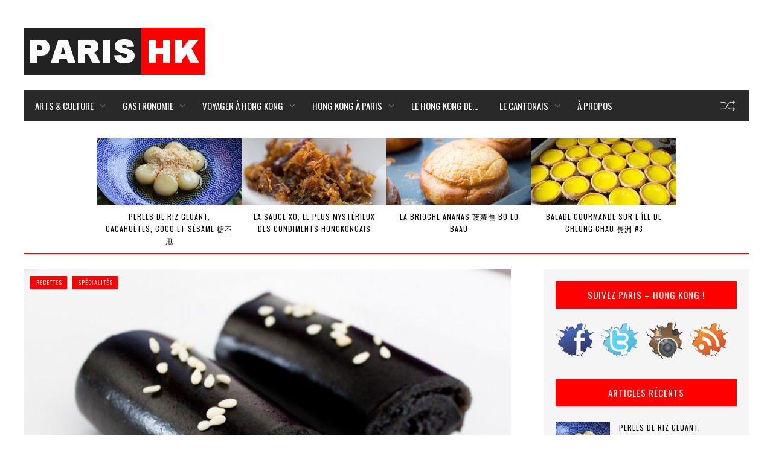

--- FILE ---
content_type: text/html; charset=UTF-8
request_url: http://parishongkong.fr/tag/hoi-king-heen/
body_size: 15083
content:




<!DOCTYPE html>
<html dir="ltr" lang="fr-FR"
	prefix="og: https://ogp.me/ns#" >
<head> 
<meta http-equiv="Content-Type" content="text/html; charset=UTF-8" />
<meta name="viewport" content="width=device-width, initial-scale=1, maximum-scale=1">

<link rel="stylesheet" id="my-font" href="//fonts.googleapis.com/css?family=Oswald:400,600,700" type="text/css" media="all" />
	
<link rel="stylesheet" id="text-font" href="//fonts.googleapis.com/css?family=Open Sans:400,600,700" type="text/css" media="all" />


<title>Hoi King Heen - Paris - Hong Kong</title>

		<!-- All in One SEO 4.3.8 - aioseo.com -->
		<meta name="robots" content="max-image-preview:large" />
		<link rel="canonical" href="http://parishongkong.fr/tag/hoi-king-heen/" />
		<meta name="generator" content="All in One SEO (AIOSEO) 4.3.8" />
		<script type="application/ld+json" class="aioseo-schema">
			{"@context":"https:\/\/schema.org","@graph":[{"@type":"BreadcrumbList","@id":"http:\/\/parishongkong.fr\/tag\/hoi-king-heen\/#breadcrumblist","itemListElement":[{"@type":"ListItem","@id":"http:\/\/parishongkong.fr\/#listItem","position":1,"item":{"@type":"WebPage","@id":"http:\/\/parishongkong.fr\/","name":"Accueil","description":"\u00c0 Hong Kong, fais comme les Hongkongais.","url":"http:\/\/parishongkong.fr\/"},"nextItem":"http:\/\/parishongkong.fr\/tag\/hoi-king-heen\/#listItem"},{"@type":"ListItem","@id":"http:\/\/parishongkong.fr\/tag\/hoi-king-heen\/#listItem","position":2,"item":{"@type":"WebPage","@id":"http:\/\/parishongkong.fr\/tag\/hoi-king-heen\/","name":"Hoi King Heen","url":"http:\/\/parishongkong.fr\/tag\/hoi-king-heen\/"},"previousItem":"http:\/\/parishongkong.fr\/#listItem"}]},{"@type":"CollectionPage","@id":"http:\/\/parishongkong.fr\/tag\/hoi-king-heen\/#collectionpage","url":"http:\/\/parishongkong.fr\/tag\/hoi-king-heen\/","name":"Hoi King Heen - Paris - Hong Kong","inLanguage":"fr-FR","isPartOf":{"@id":"http:\/\/parishongkong.fr\/#website"},"breadcrumb":{"@id":"http:\/\/parishongkong.fr\/tag\/hoi-king-heen\/#breadcrumblist"}},{"@type":"Organization","@id":"http:\/\/parishongkong.fr\/#organization","name":"Paris - Hong Kong","url":"http:\/\/parishongkong.fr\/"},{"@type":"WebSite","@id":"http:\/\/parishongkong.fr\/#website","url":"http:\/\/parishongkong.fr\/","name":"Paris - Hong Kong","description":"\u00c0 Hong Kong, fais comme les Hongkongais.","inLanguage":"fr-FR","publisher":{"@id":"http:\/\/parishongkong.fr\/#organization"}}]}
		</script>
		<!-- All in One SEO -->

<link rel="alternate" type="application/rss+xml" title="Paris - Hong Kong &raquo; Flux" href="http://parishongkong.fr/feed/" />
<link rel="alternate" type="application/rss+xml" title="Paris - Hong Kong &raquo; Flux des commentaires" href="http://parishongkong.fr/comments/feed/" />
<link rel="alternate" type="application/rss+xml" title="Paris - Hong Kong &raquo; Flux de l’étiquette Hoi King Heen" href="http://parishongkong.fr/tag/hoi-king-heen/feed/" />
<script type="text/javascript">
window._wpemojiSettings = {"baseUrl":"https:\/\/s.w.org\/images\/core\/emoji\/14.0.0\/72x72\/","ext":".png","svgUrl":"https:\/\/s.w.org\/images\/core\/emoji\/14.0.0\/svg\/","svgExt":".svg","source":{"concatemoji":"http:\/\/parishongkong.fr\/wp-includes\/js\/wp-emoji-release.min.js?ver=6.2.8"}};
/*! This file is auto-generated */
!function(e,a,t){var n,r,o,i=a.createElement("canvas"),p=i.getContext&&i.getContext("2d");function s(e,t){p.clearRect(0,0,i.width,i.height),p.fillText(e,0,0);e=i.toDataURL();return p.clearRect(0,0,i.width,i.height),p.fillText(t,0,0),e===i.toDataURL()}function c(e){var t=a.createElement("script");t.src=e,t.defer=t.type="text/javascript",a.getElementsByTagName("head")[0].appendChild(t)}for(o=Array("flag","emoji"),t.supports={everything:!0,everythingExceptFlag:!0},r=0;r<o.length;r++)t.supports[o[r]]=function(e){if(p&&p.fillText)switch(p.textBaseline="top",p.font="600 32px Arial",e){case"flag":return s("\ud83c\udff3\ufe0f\u200d\u26a7\ufe0f","\ud83c\udff3\ufe0f\u200b\u26a7\ufe0f")?!1:!s("\ud83c\uddfa\ud83c\uddf3","\ud83c\uddfa\u200b\ud83c\uddf3")&&!s("\ud83c\udff4\udb40\udc67\udb40\udc62\udb40\udc65\udb40\udc6e\udb40\udc67\udb40\udc7f","\ud83c\udff4\u200b\udb40\udc67\u200b\udb40\udc62\u200b\udb40\udc65\u200b\udb40\udc6e\u200b\udb40\udc67\u200b\udb40\udc7f");case"emoji":return!s("\ud83e\udef1\ud83c\udffb\u200d\ud83e\udef2\ud83c\udfff","\ud83e\udef1\ud83c\udffb\u200b\ud83e\udef2\ud83c\udfff")}return!1}(o[r]),t.supports.everything=t.supports.everything&&t.supports[o[r]],"flag"!==o[r]&&(t.supports.everythingExceptFlag=t.supports.everythingExceptFlag&&t.supports[o[r]]);t.supports.everythingExceptFlag=t.supports.everythingExceptFlag&&!t.supports.flag,t.DOMReady=!1,t.readyCallback=function(){t.DOMReady=!0},t.supports.everything||(n=function(){t.readyCallback()},a.addEventListener?(a.addEventListener("DOMContentLoaded",n,!1),e.addEventListener("load",n,!1)):(e.attachEvent("onload",n),a.attachEvent("onreadystatechange",function(){"complete"===a.readyState&&t.readyCallback()})),(e=t.source||{}).concatemoji?c(e.concatemoji):e.wpemoji&&e.twemoji&&(c(e.twemoji),c(e.wpemoji)))}(window,document,window._wpemojiSettings);
</script>
	
<style type="text/css">


h1, h2, h3, h4, h5, h6, .blog_post.posts_layout_three .home_posts_cats_box span, .nav-slide h3, #portfolio_similar li h3, #portfolio_filters li a, .posts_views_counter, .blog_post.posts_layout_two .home_posts_cats_box_two a, .cat_title_box, .small_widget_info, .small-heading h4, #reply-title, .archive_title h3, .error404_content h1, .comment-header, #author_box h4, .photo_bg_inner h1, .single_text h1, .single_text h2, .single_text h3, .single_text h4, .single_text h5, .single_text h6, .single_title h1, .mojo_car_content h3 a, .blog_post h2, .right-heading h4, .footer-heading h4, .recent_cat_post h3, .kenburns_061_data, .ps_control_txt_icon .carousel-control>span, .kenburns_061_slide>a, .kenburns_061_slide h2, #x_007_img_thumbnail h1, .x_007_img_thumbnail_text>a, .x_007_img_thumbnail_indicators, .home_carousel_template h3, .home_carousel_template_two h3, .home_carousel_template_three h3, .home_carousel_template_four h3, .home_posts_cats_box a, .widget_title, .post_format, .post_format_, .post_format_video, .post_format_image, .post_format_audio, .vertical_text, .bt368-nav-ptt[id^=jps_bete_] a, .bt-posted-on .bt-font-main-1, .bt368-nav-ptt[id^=jps_bete_] .bt-style-button, .bt-posted-on.bt-font-main-1, .sp-thumbnail-title, #views-1,#views-2,#views-3,#views-4,#views-5,#views-6,#views-7,#views-8,#views-9, .post-like, .views_counter, .photo_content_box, .lightslider_caption, .cat_title_box h3, .popular_posts_title, .big_sim_title_box, .short_post_author a, .mt-label, .header_post_time, .sw-skin3 .sw-content .sw-caption h4, #skin_3 p, .home_custom_block_title, .title_lp, #header_login_box, .cat_view_more,  .lof-slidecontent .slider-description .slider-meta, .widget_title_third, .widget_two_meta, #top_title_box, .image_carousel_post, .site_title h1, #homeSlider .rsTmb, .fn, .menu-item, .author_description span, #tags_simple a, #post_tags li a, .custom_read_more, .product_list_widget li a, .product-categories, .full_widget_title, .widget_title_two, #home_carousel .jcarousel-skin-tango .carousel_post h1 a, .home_posts_title h2, #header_top_menu .logout, #header_top_menu .login, #mainMenu ul li a, #mega_main_menu .link_text, #secondaryMenu, .slide_time, .post h1 a, .product h1 a, .cat_meta, .category_time, .post_views, .cat_author, .custom_cat_class, .post_meta_line, .par_post_meta_line, .post_time, .latest_title_box, #single_recent_posts .recent_posts_title, .prev_link_title a, .next_link_title a, #navigation_images span, .author_posts_title, #archive .arch_title, .fn a, .comment-meta, #submit, #content_bread_panel, #contact input[type="submit"], h2.widgettitle, .widget.widget_nav_menu li a, .widget_menu_title, .yop-poll-container label, .yop_poll_vote_button, .widget_footer_title, .wpt_widget_content .tab_title a, #comments-tab-content .wpt_comment_meta a, .user-rate-wrap, #bbp_search_submit, .forum-titles, .bbp-forum-title, .entry-title, .bbp-topic-permalink, .bbp-submit-wrapper button, .wpb_row h1, .wpb_row h2, .wpb_row h3, .wpb_row h4, .wpb_row h5, .ts-icon-title-text, .video_post .masonry_title, .line_title, .video_post .video_time, .home_video_posts_time, .video_title, .column_post:first-child .column_title, .sp-caption-container, .column_title, .blog_title, .mega-hovertitle, .ms-videogallery-template .ms-layer.video-title, .ms-videogallery-template .ms-layer.video-author, .sb-modern-skin .showbiz-title, .masonry_title, .main_title, .pbc_title, #similar-post, .widget_date, .full_widget_date, .widget_date_third, .popular_widget_title, .widget_title_small, .widget_title_small_second, .comment-reply-link, .home_posts_time, .comments_count_simple_box, .blog_fashion_comments, .tp-poll-container .choice-content, .tp-poll-container .buttons button, #commentform label, .logged-in-as, .header_title, .single_text .single_thumbnail_small ul li a {font-family:Oswald;}


.portfolio_single_cat, #single_content.single_content_layout_three .single_post .comments_count_simple_box, #single_content.single_content_layout_three .single_post .home_posts_time, #single_content.single_content_layout_three .home_posts_cats_box a, #single_content.single_content_layout_three .home_posts_cats_box span, #content.content_layout_three #archive .home_posts_cats_box .custom_cat_class, #main_content.single_main_content_layout_three #similar-post .home_posts_time, #main_content.single_main_content_layout_three .center-it .photo_bg_inner .home_posts_time, .comments_count_simple_box_three, .post_views_counter_three, .home_posts_cats_box_three a, #main_content.single_main_content_layout_three .big_image_cover .photo_bg_inner .home_posts_time, #sidebar-right.sidebar_layout_three .right-widget .mojo_car_content .widget_date, .blog_post.posts_layout_three .home_posts_time, .blog_post.posts_layout_three .comments_count_simple_box, .blog_post.posts_layout_three .custom_cat_class, .small_sidebar_posts_widget_layout_three .small_widget_categories a, .slider_meta_box, .carousel_custom_cat_class, #portfolio_similar_text, #header p, .post_nr p, .textwidget, .tagcloud a, #wp-load-more-btn, #sidebar-right .web_lizar_user_name_div, #sidebar-right .web_lizar_discription_div p, .x_007_img_thumbnail_text>p, .blog_post p, .comment p, .feat_post_box p, .right-widget, .home_custom_block_desc, .post p, .product p, .single_text, .featured_area_content_text, .bx-wrapper .bxslider_quote, #home_content, #container, .post_one_column h1, .post_mini_one_column h1, .post_two_column h1, .post_three_column h1, .video_widget { font-family:Open Sans; }	
    
</style>

<style type="text/css">
img.wp-smiley,
img.emoji {
	display: inline !important;
	border: none !important;
	box-shadow: none !important;
	height: 1em !important;
	width: 1em !important;
	margin: 0 0.07em !important;
	vertical-align: -0.1em !important;
	background: none !important;
	padding: 0 !important;
}
</style>
	<link rel='stylesheet' id='sbi_styles-css' href='http://parishongkong.fr/wp-content/plugins/instagram-feed/css/sbi-styles.min.css?ver=6.1.5' type='text/css' media='all' />
<link rel='stylesheet' id='wp-block-library-css' href='http://parishongkong.fr/wp-includes/css/dist/block-library/style.min.css?ver=6.2.8' type='text/css' media='all' />
<link rel='stylesheet' id='classic-theme-styles-css' href='http://parishongkong.fr/wp-includes/css/classic-themes.min.css?ver=6.2.8' type='text/css' media='all' />
<style id='global-styles-inline-css' type='text/css'>
body{--wp--preset--color--black: #000000;--wp--preset--color--cyan-bluish-gray: #abb8c3;--wp--preset--color--white: #ffffff;--wp--preset--color--pale-pink: #f78da7;--wp--preset--color--vivid-red: #cf2e2e;--wp--preset--color--luminous-vivid-orange: #ff6900;--wp--preset--color--luminous-vivid-amber: #fcb900;--wp--preset--color--light-green-cyan: #7bdcb5;--wp--preset--color--vivid-green-cyan: #00d084;--wp--preset--color--pale-cyan-blue: #8ed1fc;--wp--preset--color--vivid-cyan-blue: #0693e3;--wp--preset--color--vivid-purple: #9b51e0;--wp--preset--gradient--vivid-cyan-blue-to-vivid-purple: linear-gradient(135deg,rgba(6,147,227,1) 0%,rgb(155,81,224) 100%);--wp--preset--gradient--light-green-cyan-to-vivid-green-cyan: linear-gradient(135deg,rgb(122,220,180) 0%,rgb(0,208,130) 100%);--wp--preset--gradient--luminous-vivid-amber-to-luminous-vivid-orange: linear-gradient(135deg,rgba(252,185,0,1) 0%,rgba(255,105,0,1) 100%);--wp--preset--gradient--luminous-vivid-orange-to-vivid-red: linear-gradient(135deg,rgba(255,105,0,1) 0%,rgb(207,46,46) 100%);--wp--preset--gradient--very-light-gray-to-cyan-bluish-gray: linear-gradient(135deg,rgb(238,238,238) 0%,rgb(169,184,195) 100%);--wp--preset--gradient--cool-to-warm-spectrum: linear-gradient(135deg,rgb(74,234,220) 0%,rgb(151,120,209) 20%,rgb(207,42,186) 40%,rgb(238,44,130) 60%,rgb(251,105,98) 80%,rgb(254,248,76) 100%);--wp--preset--gradient--blush-light-purple: linear-gradient(135deg,rgb(255,206,236) 0%,rgb(152,150,240) 100%);--wp--preset--gradient--blush-bordeaux: linear-gradient(135deg,rgb(254,205,165) 0%,rgb(254,45,45) 50%,rgb(107,0,62) 100%);--wp--preset--gradient--luminous-dusk: linear-gradient(135deg,rgb(255,203,112) 0%,rgb(199,81,192) 50%,rgb(65,88,208) 100%);--wp--preset--gradient--pale-ocean: linear-gradient(135deg,rgb(255,245,203) 0%,rgb(182,227,212) 50%,rgb(51,167,181) 100%);--wp--preset--gradient--electric-grass: linear-gradient(135deg,rgb(202,248,128) 0%,rgb(113,206,126) 100%);--wp--preset--gradient--midnight: linear-gradient(135deg,rgb(2,3,129) 0%,rgb(40,116,252) 100%);--wp--preset--duotone--dark-grayscale: url('#wp-duotone-dark-grayscale');--wp--preset--duotone--grayscale: url('#wp-duotone-grayscale');--wp--preset--duotone--purple-yellow: url('#wp-duotone-purple-yellow');--wp--preset--duotone--blue-red: url('#wp-duotone-blue-red');--wp--preset--duotone--midnight: url('#wp-duotone-midnight');--wp--preset--duotone--magenta-yellow: url('#wp-duotone-magenta-yellow');--wp--preset--duotone--purple-green: url('#wp-duotone-purple-green');--wp--preset--duotone--blue-orange: url('#wp-duotone-blue-orange');--wp--preset--font-size--small: 13px;--wp--preset--font-size--medium: 20px;--wp--preset--font-size--large: 36px;--wp--preset--font-size--x-large: 42px;--wp--preset--spacing--20: 0.44rem;--wp--preset--spacing--30: 0.67rem;--wp--preset--spacing--40: 1rem;--wp--preset--spacing--50: 1.5rem;--wp--preset--spacing--60: 2.25rem;--wp--preset--spacing--70: 3.38rem;--wp--preset--spacing--80: 5.06rem;--wp--preset--shadow--natural: 6px 6px 9px rgba(0, 0, 0, 0.2);--wp--preset--shadow--deep: 12px 12px 50px rgba(0, 0, 0, 0.4);--wp--preset--shadow--sharp: 6px 6px 0px rgba(0, 0, 0, 0.2);--wp--preset--shadow--outlined: 6px 6px 0px -3px rgba(255, 255, 255, 1), 6px 6px rgba(0, 0, 0, 1);--wp--preset--shadow--crisp: 6px 6px 0px rgba(0, 0, 0, 1);}:where(.is-layout-flex){gap: 0.5em;}body .is-layout-flow > .alignleft{float: left;margin-inline-start: 0;margin-inline-end: 2em;}body .is-layout-flow > .alignright{float: right;margin-inline-start: 2em;margin-inline-end: 0;}body .is-layout-flow > .aligncenter{margin-left: auto !important;margin-right: auto !important;}body .is-layout-constrained > .alignleft{float: left;margin-inline-start: 0;margin-inline-end: 2em;}body .is-layout-constrained > .alignright{float: right;margin-inline-start: 2em;margin-inline-end: 0;}body .is-layout-constrained > .aligncenter{margin-left: auto !important;margin-right: auto !important;}body .is-layout-constrained > :where(:not(.alignleft):not(.alignright):not(.alignfull)){max-width: var(--wp--style--global--content-size);margin-left: auto !important;margin-right: auto !important;}body .is-layout-constrained > .alignwide{max-width: var(--wp--style--global--wide-size);}body .is-layout-flex{display: flex;}body .is-layout-flex{flex-wrap: wrap;align-items: center;}body .is-layout-flex > *{margin: 0;}:where(.wp-block-columns.is-layout-flex){gap: 2em;}.has-black-color{color: var(--wp--preset--color--black) !important;}.has-cyan-bluish-gray-color{color: var(--wp--preset--color--cyan-bluish-gray) !important;}.has-white-color{color: var(--wp--preset--color--white) !important;}.has-pale-pink-color{color: var(--wp--preset--color--pale-pink) !important;}.has-vivid-red-color{color: var(--wp--preset--color--vivid-red) !important;}.has-luminous-vivid-orange-color{color: var(--wp--preset--color--luminous-vivid-orange) !important;}.has-luminous-vivid-amber-color{color: var(--wp--preset--color--luminous-vivid-amber) !important;}.has-light-green-cyan-color{color: var(--wp--preset--color--light-green-cyan) !important;}.has-vivid-green-cyan-color{color: var(--wp--preset--color--vivid-green-cyan) !important;}.has-pale-cyan-blue-color{color: var(--wp--preset--color--pale-cyan-blue) !important;}.has-vivid-cyan-blue-color{color: var(--wp--preset--color--vivid-cyan-blue) !important;}.has-vivid-purple-color{color: var(--wp--preset--color--vivid-purple) !important;}.has-black-background-color{background-color: var(--wp--preset--color--black) !important;}.has-cyan-bluish-gray-background-color{background-color: var(--wp--preset--color--cyan-bluish-gray) !important;}.has-white-background-color{background-color: var(--wp--preset--color--white) !important;}.has-pale-pink-background-color{background-color: var(--wp--preset--color--pale-pink) !important;}.has-vivid-red-background-color{background-color: var(--wp--preset--color--vivid-red) !important;}.has-luminous-vivid-orange-background-color{background-color: var(--wp--preset--color--luminous-vivid-orange) !important;}.has-luminous-vivid-amber-background-color{background-color: var(--wp--preset--color--luminous-vivid-amber) !important;}.has-light-green-cyan-background-color{background-color: var(--wp--preset--color--light-green-cyan) !important;}.has-vivid-green-cyan-background-color{background-color: var(--wp--preset--color--vivid-green-cyan) !important;}.has-pale-cyan-blue-background-color{background-color: var(--wp--preset--color--pale-cyan-blue) !important;}.has-vivid-cyan-blue-background-color{background-color: var(--wp--preset--color--vivid-cyan-blue) !important;}.has-vivid-purple-background-color{background-color: var(--wp--preset--color--vivid-purple) !important;}.has-black-border-color{border-color: var(--wp--preset--color--black) !important;}.has-cyan-bluish-gray-border-color{border-color: var(--wp--preset--color--cyan-bluish-gray) !important;}.has-white-border-color{border-color: var(--wp--preset--color--white) !important;}.has-pale-pink-border-color{border-color: var(--wp--preset--color--pale-pink) !important;}.has-vivid-red-border-color{border-color: var(--wp--preset--color--vivid-red) !important;}.has-luminous-vivid-orange-border-color{border-color: var(--wp--preset--color--luminous-vivid-orange) !important;}.has-luminous-vivid-amber-border-color{border-color: var(--wp--preset--color--luminous-vivid-amber) !important;}.has-light-green-cyan-border-color{border-color: var(--wp--preset--color--light-green-cyan) !important;}.has-vivid-green-cyan-border-color{border-color: var(--wp--preset--color--vivid-green-cyan) !important;}.has-pale-cyan-blue-border-color{border-color: var(--wp--preset--color--pale-cyan-blue) !important;}.has-vivid-cyan-blue-border-color{border-color: var(--wp--preset--color--vivid-cyan-blue) !important;}.has-vivid-purple-border-color{border-color: var(--wp--preset--color--vivid-purple) !important;}.has-vivid-cyan-blue-to-vivid-purple-gradient-background{background: var(--wp--preset--gradient--vivid-cyan-blue-to-vivid-purple) !important;}.has-light-green-cyan-to-vivid-green-cyan-gradient-background{background: var(--wp--preset--gradient--light-green-cyan-to-vivid-green-cyan) !important;}.has-luminous-vivid-amber-to-luminous-vivid-orange-gradient-background{background: var(--wp--preset--gradient--luminous-vivid-amber-to-luminous-vivid-orange) !important;}.has-luminous-vivid-orange-to-vivid-red-gradient-background{background: var(--wp--preset--gradient--luminous-vivid-orange-to-vivid-red) !important;}.has-very-light-gray-to-cyan-bluish-gray-gradient-background{background: var(--wp--preset--gradient--very-light-gray-to-cyan-bluish-gray) !important;}.has-cool-to-warm-spectrum-gradient-background{background: var(--wp--preset--gradient--cool-to-warm-spectrum) !important;}.has-blush-light-purple-gradient-background{background: var(--wp--preset--gradient--blush-light-purple) !important;}.has-blush-bordeaux-gradient-background{background: var(--wp--preset--gradient--blush-bordeaux) !important;}.has-luminous-dusk-gradient-background{background: var(--wp--preset--gradient--luminous-dusk) !important;}.has-pale-ocean-gradient-background{background: var(--wp--preset--gradient--pale-ocean) !important;}.has-electric-grass-gradient-background{background: var(--wp--preset--gradient--electric-grass) !important;}.has-midnight-gradient-background{background: var(--wp--preset--gradient--midnight) !important;}.has-small-font-size{font-size: var(--wp--preset--font-size--small) !important;}.has-medium-font-size{font-size: var(--wp--preset--font-size--medium) !important;}.has-large-font-size{font-size: var(--wp--preset--font-size--large) !important;}.has-x-large-font-size{font-size: var(--wp--preset--font-size--x-large) !important;}
.wp-block-navigation a:where(:not(.wp-element-button)){color: inherit;}
:where(.wp-block-columns.is-layout-flex){gap: 2em;}
.wp-block-pullquote{font-size: 1.5em;line-height: 1.6;}
</style>
<link rel='stylesheet' id='social-widget-css' href='http://parishongkong.fr/wp-content/plugins/social-media-widget/social_widget.css?ver=6.2.8' type='text/css' media='all' />
<link rel='stylesheet' id='my-style-css' href='http://parishongkong.fr/wp-content/themes/cryptoblog/style.css?ver=6.2.8' type='text/css' media='all' />
<link rel='stylesheet' id='responsive-css' href='http://parishongkong.fr/wp-content/themes/cryptoblog/css/responsive.css?ver=6.2.8' type='text/css' media='all' />
<link rel='stylesheet' id='slb_core-css' href='http://parishongkong.fr/wp-content/plugins/simple-lightbox/client/css/app.css?ver=2.9.3' type='text/css' media='all' />
<script type='text/javascript' src='http://parishongkong.fr/wp-includes/js/jquery/jquery.min.js?ver=3.6.4' id='jquery-core-js'></script>
<link rel="https://api.w.org/" href="http://parishongkong.fr/wp-json/" /><link rel="alternate" type="application/json" href="http://parishongkong.fr/wp-json/wp/v2/tags/311" /><link rel="EditURI" type="application/rsd+xml" title="RSD" href="http://parishongkong.fr/xmlrpc.php?rsd" />
<link rel="wlwmanifest" type="application/wlwmanifest+xml" href="http://parishongkong.fr/wp-includes/wlwmanifest.xml" />
<meta name="generator" content="WordPress 6.2.8" />

		<!-- GA Google Analytics @ https://m0n.co/ga -->
		<script>
			(function(i,s,o,g,r,a,m){i['GoogleAnalyticsObject']=r;i[r]=i[r]||function(){
			(i[r].q=i[r].q||[]).push(arguments)},i[r].l=1*new Date();a=s.createElement(o),
			m=s.getElementsByTagName(o)[0];a.async=1;a.src=g;m.parentNode.insertBefore(a,m)
			})(window,document,'script','https://www.google-analytics.com/analytics.js','ga');
			ga('create', 'UA-96197413-1', 'auto');
			ga('send', 'pageview');
		</script>

	<script type="text/javascript">
(function(url){
	if(/(?:Chrome\/26\.0\.1410\.63 Safari\/537\.31|WordfenceTestMonBot)/.test(navigator.userAgent)){ return; }
	var addEvent = function(evt, handler) {
		if (window.addEventListener) {
			document.addEventListener(evt, handler, false);
		} else if (window.attachEvent) {
			document.attachEvent('on' + evt, handler);
		}
	};
	var removeEvent = function(evt, handler) {
		if (window.removeEventListener) {
			document.removeEventListener(evt, handler, false);
		} else if (window.detachEvent) {
			document.detachEvent('on' + evt, handler);
		}
	};
	var evts = 'contextmenu dblclick drag dragend dragenter dragleave dragover dragstart drop keydown keypress keyup mousedown mousemove mouseout mouseover mouseup mousewheel scroll'.split(' ');
	var logHuman = function() {
		if (window.wfLogHumanRan) { return; }
		window.wfLogHumanRan = true;
		var wfscr = document.createElement('script');
		wfscr.type = 'text/javascript';
		wfscr.async = true;
		wfscr.src = url + '&r=' + Math.random();
		(document.getElementsByTagName('head')[0]||document.getElementsByTagName('body')[0]).appendChild(wfscr);
		for (var i = 0; i < evts.length; i++) {
			removeEvent(evts[i], logHuman);
		}
	};
	for (var i = 0; i < evts.length; i++) {
		addEvent(evts[i], logHuman);
	}
})('//parishongkong.fr/?wordfence_lh=1&hid=35730BBC96F0503B6A79EB9EFCF762E0');
</script> <style type="text/css">

 .blog_post. {background:#fca050!important;}
 .blog_post. {background:#96b733!important;}
 .blog_post. {background:#4fabf2!important;}
 .blog_post. {background:#4fabf2!important;}
 .blog_post. {background:#4fabf2!important;}
 .blog_post. {background:#4fabf2!important;}

 
 .blog_post.posts_layout_two .post_format_video. {background-color:#fca050!important;}
 .blog_post.posts_layout_two .post_format_audio. {background-color:#fca050!important;}
 .blog_post.posts_layout_two .post_format_image. {background-color:#fca050!important;}
 
 .blog_post.posts_layout_two .post_format_video. {background-color:#96b733!important;}
 .blog_post.posts_layout_two .post_format_audio. {background-color:#96b733!important;}
 .blog_post.posts_layout_two .post_format_image. {background-color:#96b733!important;}
 
 .blog_post.posts_layout_two .post_format_video. {background-color:#4fabf2!important;}
 .blog_post.posts_layout_two .post_format_audio. {background-color:#4fabf2!important;}
 .blog_post.posts_layout_two .post_format_image. {background-color:#4fabf2!important;}
 
 .blog_post.posts_layout_two .post_format_video. {background-color:#4fabf2!important;}
 .blog_post.posts_layout_two .post_format_audio. {background-color:#4fabf2!important;}
 .blog_post.posts_layout_two .post_format_image. {background-color:#4fabf2!important;}
 
 .blog_post.posts_layout_two .post_format_video. {background-color:#4fabf2!important;}
 .blog_post.posts_layout_two .post_format_audio. {background-color:#4fabf2!important;}
 .blog_post.posts_layout_two .post_format_image. {background-color:#4fabf2!important;}
 
 .blog_post.posts_layout_two .post_format_video. {background-color:#4fabf2!important;}
 .blog_post.posts_layout_two .post_format_audio. {background-color:#4fabf2!important;}
 .blog_post.posts_layout_two .post_format_image. {background-color:#4fabf2!important;}
 
 
 #footer_box_image {background: url("") no-repeat left center;}
 
 
 #header {background-color:#ffffff;}
 #header_top_menu, .header_search_button, .header_searchform .header_search_text {background-color:#292929;}
 
 #mainMenu ul li.current-menu-parent > a, #mainMenu ul li.current_page_item > a, #mainMenu ul li.current-menu-ancestor > a, #mainMenu ul li.current-post-ancestor > a, #mainMenu ul li.current-menu-item > a,#mainMenu ul li.menu-item-has-children.current-menu-parent > a, #mainMenu ul li.menu-item-has-children.current_page_item > a, #mainMenu ul li.menu-item-has-children.current-menu-ancestor > a, #mainMenu ul li.menu-item-has-children.current-post-ancestor > a, #mainMenu ul li.menu-item-has-children.current-menu-item > a {background-color:#ff0000;}
 #mainMenu ul li a:hover, #mainMenu ul .menu-item-has-children a:hover {background-color:#ff0000;}
 #mainMenu.ddsmoothmenu ul li ul li.current-post-ancestor > a, #mainMenu.ddsmoothmenu ul li ul li.current-menu-ancestor > a, #mainMenu.ddsmoothmenu ul li ul li.current-menu-item > a, #mainMenu.ddsmoothmenu ul li ul li a:hover, #mainMenu ul ul .menu-item-has-children a:hover, #mainMenu.ddsmoothmenu ul li ul li ul li a:hover{background-color:#222222!important;}
 
 .sidebar_header_layout_two .right-heading, .sidebar_header_layout_two .right-heading, .right-heading {background-color:#ff0000;}
 #sidebar-small.sidebar_small_layout_two.small_sidebar_header_layout_two .small-heading, #sidebar-small.small_sidebar_header_layout_two .small-heading, .small-heading h4 {background-color:#ff0000;}
 
 
 .widget_li.full_width_posts_style_two .widget_car_thumbnail_shadow, .full_width_posts_widget.full_width_posts_style_two .widget_car_thumbnail_shadow, .lcam-carousel-container.home_carousel_template_three .car_thumbnail .car_thumbnail_shadow, 
 .home_carousel_template_four .car_thumbnail .car_thumbnail_shadow, #single_content.single_content_layout_two .car_thumbnail_shadow.lcam-carousel-container.home_carousel_template_four .car_thumbnail .car_thumbnail_shadow, 
 .blog_post.posts_layout_two.portfolio_post .portfolio_shadow_image{background: linear-gradient(135deg, #ffcece, #ffd3d3)!important;}
 
 
 #single_content.single_content_layout_two .car_thumbnail_shadow, #main_content.single_main_content_layout_two .car_thumbnail_shadow, #main_content.single_main_content_layout_two .dzsparallaxer.single_photo .car_thumbnail_shadow,
 .kenburns_061_two_shadow {background: linear-gradient(135deg, #000000, #000000)!important;}
 
 .single_text a, .site_title h1:hover, .home_carousel_template h3 a:hover, .home_carousel_template_two h3 a:hover, .comments_count_simple_box a:hover, .blog_post h2 a:hover, .photo_bg_inner .home_posts_time, .single_post .photo_bg_inner .home_posts_time, .photo_bg_inner .custom_cat_class, .single_post .photo_bg_inner .custom_cat_class, .photo_bg_inner .home_posts_time, .single_post .photo_bg_inner .home_posts_time, #tags_simple li a, #author_box h4, #author_box h4 a:hover, #author_box p a, #similar-post .similar_posts h3 a:hover, #similar-post .home_posts_time, .prev_link_title a:hover, .next_link_title a:hover, .author_posts_title:hover, #archive .arch_title:hover, #respond a:hover, .comment-awaiting-moderation, #crumbs .current, #crumbs a:hover, #wp-load-more-btn, .right-widget li a:hover, #archives-0 ul li, #categories-0 ul li, #archives-1 ul li, #categories-1 ul li, #archives-2 ul li, #categories-2 ul li, #archives-3 ul li, #categories-3 ul li, #archives-4 ul li, #categories-4 ul li, #archives-5 ul li, #categories-5 ul li, #archives-6 ul li, #categories-6 ul li, #archives-7 ul li, #categories-7 ul li, #archives-8 ul li, #categories-8 ul li, #archives-9 ul li, #categories-9 ul li, .footer-widget li, .footer-widget li a, #sidebar-right .menu .current-menu-item a, .small_widget_info a:hover, .small_widget_date, .widget_title:hover, .popular_widget_title:hover, .widget_menu_posts.simple_menu_posts .widget_menu_title a:hover, .full_widget_title:hover, #calendar_wrap #wp-calendar #prev a:hover, #calendar_wrap #wp-calendar #next a:hover, .bbp-forum-title, .bbp-reply-header a, .bbp-meta a, .bbp-topic-permalink, .price ins .amount, .cat_title_box.cat_title_box_layout_two h4, .product_meta a:hover, #secondaryMenu ul li a:hover, 
 .small_widget_categories a, #single_content.single_content_layout_three .home_posts_cats_box a:hover, #portfolio_filters li a, #portfolio_similar h3 a:hover {color:#ff0000!important;}
  
 blockquote, .searchlink, .lcam-carousel-container.home_carousel_template, #tags_simple li a, #author_box, #similar-post .home_posts_time, #searchform #s:focus, .pagination .current, 
 .small_widget_date {border-color:#ff0000!important;}
  
 .menu_counter_latest, .social_box div:hover, .cat_title_box h4, .custom_cat_class, #tags_simple li a:hover, .comment-reply-link, .comment-reply-link:visited, .google_icon, .twitter_icon, .facebook_icon, .linkedin_icon, .instagram_icon, #submit, form#searchform #searchsubmit:hover, .pagination a:hover, .pagination .current, #contact input[type="submit"]:hover, .tagcloud a:hover, #sidebar-footer .tagcloud a:hover, #bbp_search_submit, .bbp-submit-wrapper button, 
 .blog_post.posts_layout_three .custom_read_more a:hover, .slider_custom_cat_class, .pag_style_two .pagination, .pag_style_two .pagination span, .pag_style_two .pagination a {background-color:#ff0000!important;}

 </style>
 <style type="text/css">.recentcomments a{display:inline !important;padding:0 !important;margin:0 !important;}</style><link rel="icon" href="http://parishongkong.fr/wp-content/uploads/2017/02/cropped-hk-logo-32x32.png" sizes="32x32" />
<link rel="icon" href="http://parishongkong.fr/wp-content/uploads/2017/02/cropped-hk-logo-192x192.png" sizes="192x192" />
<link rel="apple-touch-icon" href="http://parishongkong.fr/wp-content/uploads/2017/02/cropped-hk-logo-180x180.png" />
<meta name="msapplication-TileImage" content="http://parishongkong.fr/wp-content/uploads/2017/02/cropped-hk-logo-270x270.png" />

</head>

		
	<body class="archive tag tag-hoi-king-heen tag-311 post_rouleaux-de-sesame-noir-%e9%bb%91%e8%8a%9d%e9%ba%bb%e5%8d%b7 recettes-hongkong specialites-hongkong">
		

<div id="all_content"  class="boxed_width" >

	

	

	


		


<div id="header" class="value1 ">
<div class="inner">


	<div id="title_box">
    	
	<a href="http://parishongkong.fr/">
		    <img src="http://parishongkong.fr/wp-content/uploads/2017/02/paris-hongkong-logo2.png" alt="" />	
    	</a>	
	 	
    </div>
	
		
	
		
	
</div>	
</div>
	
<div class="clear"></div>


<div id="menu_box" class="value2  ">
<div class="inner">

		

    <div id="mainMenu" class="ddsmoothmenu"><ul id="menu-principal" class="menu"><li id="menu-item-22505" class="menu-item menu-item-type-taxonomy menu-item-object-category menu-item-has-children menu-item-22505"><a href="http://parishongkong.fr/category/arts-culture-hongkong/">Arts &#038; Culture</a>
<ul class="sub-menu">
	<li id="menu-item-22507" class="menu-item menu-item-type-taxonomy menu-item-object-category menu-item-22507"><a href="http://parishongkong.fr/category/arts-culture-hongkong/litterature-hongkong/">Littérature</a></li>
	<li id="menu-item-22506" class="menu-item menu-item-type-taxonomy menu-item-object-category menu-item-22506"><a href="http://parishongkong.fr/category/arts-culture-hongkong/cinema-hongkong/">Cinéma</a></li>
	<li id="menu-item-22508" class="menu-item menu-item-type-taxonomy menu-item-object-category menu-item-22508"><a href="http://parishongkong.fr/category/arts-culture-hongkong/musique-hongkong/">Musique</a></li>
	<li id="menu-item-22526" class="menu-item menu-item-type-taxonomy menu-item-object-category menu-item-22526"><a href="http://parishongkong.fr/category/arts-culture-hongkong/photographie-hongkong/">Photographie</a></li>
</ul>
</li>
<li id="menu-item-22509" class="menu-item menu-item-type-taxonomy menu-item-object-category menu-item-has-children menu-item-22509"><a href="http://parishongkong.fr/category/gastronomie-hongkong/">Gastronomie</a>
<ul class="sub-menu">
	<li id="menu-item-22510" class="menu-item menu-item-type-taxonomy menu-item-object-category menu-item-22510"><a href="http://parishongkong.fr/category/gastronomie-hongkong/recettes-hongkong/">Recettes</a></li>
	<li id="menu-item-22511" class="menu-item menu-item-type-taxonomy menu-item-object-category menu-item-22511"><a href="http://parishongkong.fr/category/gastronomie-hongkong/specialites-hongkong/">Spécialités</a></li>
	<li id="menu-item-22513" class="menu-item menu-item-type-taxonomy menu-item-object-category menu-item-22513"><a href="http://parishongkong.fr/category/gastronomie-hongkong/ingredients-hongkong/">Ingrédients</a></li>
	<li id="menu-item-22512" class="menu-item menu-item-type-taxonomy menu-item-object-category menu-item-22512"><a href="http://parishongkong.fr/category/gastronomie-hongkong/us-et-coutumes-hongkong/">Us et Coutumes</a></li>
</ul>
</li>
<li id="menu-item-22515" class="menu-item menu-item-type-taxonomy menu-item-object-category menu-item-has-children menu-item-22515"><a href="http://parishongkong.fr/category/voyage-hongkong/">Voyager à Hong Kong</a>
<ul class="sub-menu">
	<li id="menu-item-22516" class="menu-item menu-item-type-taxonomy menu-item-object-category menu-item-22516"><a href="http://parishongkong.fr/category/voyage-hongkong/informations-pratiques-voyage-hongkong/">Informatiques Pratiques</a></li>
	<li id="menu-item-22517" class="menu-item menu-item-type-taxonomy menu-item-object-category menu-item-22517"><a href="http://parishongkong.fr/category/voyage-hongkong/restaurants-hongkong/">Restaurants</a></li>
	<li id="menu-item-22522" class="menu-item menu-item-type-taxonomy menu-item-object-category menu-item-22522"><a href="http://parishongkong.fr/category/voyage-hongkong/activites-touristiques-hongkong/">Activités touristiques</a></li>
	<li id="menu-item-22524" class="menu-item menu-item-type-taxonomy menu-item-object-category menu-item-22524"><a href="http://parishongkong.fr/category/voyage-hongkong/evenements-festivals-hongkong/">Événements &#038; Festivités</a></li>
	<li id="menu-item-22523" class="menu-item menu-item-type-taxonomy menu-item-object-category menu-item-22523"><a href="http://parishongkong.fr/category/voyage-hongkong/balades-guidees-hongkong/">Balades</a></li>
</ul>
</li>
<li id="menu-item-22518" class="menu-item menu-item-type-taxonomy menu-item-object-category menu-item-has-children menu-item-22518"><a href="http://parishongkong.fr/category/hongkong-a-paris/">Hong Kong à Paris</a>
<ul class="sub-menu">
	<li id="menu-item-22527" class="menu-item menu-item-type-taxonomy menu-item-object-category menu-item-22527"><a href="http://parishongkong.fr/category/hongkong-a-paris/restaurants-hongkong-paris/">Restaurants</a></li>
	<li id="menu-item-22531" class="menu-item menu-item-type-taxonomy menu-item-object-category menu-item-22531"><a href="http://parishongkong.fr/category/hongkong-a-paris/evenements-paris-hongkong/">Événements</a></li>
</ul>
</li>
<li id="menu-item-22514" class="menu-item menu-item-type-taxonomy menu-item-object-category menu-item-22514"><a href="http://parishongkong.fr/category/interviews-hongkong/">Le Hong Kong de&#8230;</a></li>
<li id="menu-item-22525" class="menu-item menu-item-type-taxonomy menu-item-object-category menu-item-has-children menu-item-22525"><a href="http://parishongkong.fr/category/cantonais-hongkong/">Le Cantonais</a>
<ul class="sub-menu">
	<li id="menu-item-22530" class="menu-item menu-item-type-taxonomy menu-item-object-category menu-item-22530"><a href="http://parishongkong.fr/category/cantonais-hongkong/apprendre-cantonais-hongkong/">Apprendre le Cantonais</a></li>
	<li id="menu-item-22529" class="menu-item menu-item-type-taxonomy menu-item-object-category menu-item-22529"><a href="http://parishongkong.fr/category/cantonais-hongkong/actualites-cantonais/">Actualités</a></li>
</ul>
</li>
<li id="menu-item-22814" class="menu-item menu-item-type-post_type menu-item-object-page menu-item-22814"><a href="http://parishongkong.fr/a-propos/">À Propos</a></li>
</ul></div>	
	

	
	
	

	
<div id="menu_random_post">
<a href="http://parishongkong.fr/?random=1" alt="Random Post">
<img class="tip" src="http://parishongkong.fr/wp-content/themes/cryptoblog/images/random_post.png" alt="Random Post" title="Random Post" />	
</a>
</div>	
	

		
	
</div>	
</div>
<div class="clear"></div>

	<div class="mobile_menu_box ">
		
	
	<ul class="mobile_menu">
    <div class="menu-principal-container"><ul id="menu-principal-1" class="menu"><li class="menu-item menu-item-type-taxonomy menu-item-object-category menu-item-has-children menu-item-22505"><a href="http://parishongkong.fr/category/arts-culture-hongkong/">Arts &#038; Culture</a>
<ul class="sub-menu">
	<li class="menu-item menu-item-type-taxonomy menu-item-object-category menu-item-22507"><a href="http://parishongkong.fr/category/arts-culture-hongkong/litterature-hongkong/">Littérature</a></li>
	<li class="menu-item menu-item-type-taxonomy menu-item-object-category menu-item-22506"><a href="http://parishongkong.fr/category/arts-culture-hongkong/cinema-hongkong/">Cinéma</a></li>
	<li class="menu-item menu-item-type-taxonomy menu-item-object-category menu-item-22508"><a href="http://parishongkong.fr/category/arts-culture-hongkong/musique-hongkong/">Musique</a></li>
	<li class="menu-item menu-item-type-taxonomy menu-item-object-category menu-item-22526"><a href="http://parishongkong.fr/category/arts-culture-hongkong/photographie-hongkong/">Photographie</a></li>
</ul>
</li>
<li class="menu-item menu-item-type-taxonomy menu-item-object-category menu-item-has-children menu-item-22509"><a href="http://parishongkong.fr/category/gastronomie-hongkong/">Gastronomie</a>
<ul class="sub-menu">
	<li class="menu-item menu-item-type-taxonomy menu-item-object-category menu-item-22510"><a href="http://parishongkong.fr/category/gastronomie-hongkong/recettes-hongkong/">Recettes</a></li>
	<li class="menu-item menu-item-type-taxonomy menu-item-object-category menu-item-22511"><a href="http://parishongkong.fr/category/gastronomie-hongkong/specialites-hongkong/">Spécialités</a></li>
	<li class="menu-item menu-item-type-taxonomy menu-item-object-category menu-item-22513"><a href="http://parishongkong.fr/category/gastronomie-hongkong/ingredients-hongkong/">Ingrédients</a></li>
	<li class="menu-item menu-item-type-taxonomy menu-item-object-category menu-item-22512"><a href="http://parishongkong.fr/category/gastronomie-hongkong/us-et-coutumes-hongkong/">Us et Coutumes</a></li>
</ul>
</li>
<li class="menu-item menu-item-type-taxonomy menu-item-object-category menu-item-has-children menu-item-22515"><a href="http://parishongkong.fr/category/voyage-hongkong/">Voyager à Hong Kong</a>
<ul class="sub-menu">
	<li class="menu-item menu-item-type-taxonomy menu-item-object-category menu-item-22516"><a href="http://parishongkong.fr/category/voyage-hongkong/informations-pratiques-voyage-hongkong/">Informatiques Pratiques</a></li>
	<li class="menu-item menu-item-type-taxonomy menu-item-object-category menu-item-22517"><a href="http://parishongkong.fr/category/voyage-hongkong/restaurants-hongkong/">Restaurants</a></li>
	<li class="menu-item menu-item-type-taxonomy menu-item-object-category menu-item-22522"><a href="http://parishongkong.fr/category/voyage-hongkong/activites-touristiques-hongkong/">Activités touristiques</a></li>
	<li class="menu-item menu-item-type-taxonomy menu-item-object-category menu-item-22524"><a href="http://parishongkong.fr/category/voyage-hongkong/evenements-festivals-hongkong/">Événements &#038; Festivités</a></li>
	<li class="menu-item menu-item-type-taxonomy menu-item-object-category menu-item-22523"><a href="http://parishongkong.fr/category/voyage-hongkong/balades-guidees-hongkong/">Balades</a></li>
</ul>
</li>
<li class="menu-item menu-item-type-taxonomy menu-item-object-category menu-item-has-children menu-item-22518"><a href="http://parishongkong.fr/category/hongkong-a-paris/">Hong Kong à Paris</a>
<ul class="sub-menu">
	<li class="menu-item menu-item-type-taxonomy menu-item-object-category menu-item-22527"><a href="http://parishongkong.fr/category/hongkong-a-paris/restaurants-hongkong-paris/">Restaurants</a></li>
	<li class="menu-item menu-item-type-taxonomy menu-item-object-category menu-item-22531"><a href="http://parishongkong.fr/category/hongkong-a-paris/evenements-paris-hongkong/">Événements</a></li>
</ul>
</li>
<li class="menu-item menu-item-type-taxonomy menu-item-object-category menu-item-22514"><a href="http://parishongkong.fr/category/interviews-hongkong/">Le Hong Kong de&#8230;</a></li>
<li class="menu-item menu-item-type-taxonomy menu-item-object-category menu-item-has-children menu-item-22525"><a href="http://parishongkong.fr/category/cantonais-hongkong/">Le Cantonais</a>
<ul class="sub-menu">
	<li class="menu-item menu-item-type-taxonomy menu-item-object-category menu-item-22530"><a href="http://parishongkong.fr/category/cantonais-hongkong/apprendre-cantonais-hongkong/">Apprendre le Cantonais</a></li>
	<li class="menu-item menu-item-type-taxonomy menu-item-object-category menu-item-22529"><a href="http://parishongkong.fr/category/cantonais-hongkong/actualites-cantonais/">Actualités</a></li>
</ul>
</li>
<li class="menu-item menu-item-type-post_type menu-item-object-page menu-item-22814"><a href="http://parishongkong.fr/a-propos/">À Propos</a></li>
</ul></div>    </ul>	
	</div>

	
	

	
<div class="inner">


    <div class="lcam-carousel-container home_carousel_template " 
			data-mode="horizontal"
			data-speed="500"
			data-maxslides="5"
			data-moveslides="1"
			data-slidemargin="0"
			data-randomstart=false
			data-adaptiveheight=false
			data-adaptiveHeightspeed="0"
			data-touchenabled=true
			data-auto=true
			data-pause="6000"
			data-autohover=true
			data-autodelay="0"
			data-ticker=false
			data-tickerhover=true
	>
	
	<ul class="lcam-carousel">
		
						
		
    	
		
		<li>
		<div class="car_thumbnail">
			
				
        			   
			<a class="car_thumbnail_box" href="http://parishongkong.fr/gastronomie-hongkong/recettes-hongkong/perles-de-riz-gluant-cacahuetes-coco-et-sesame/" title="Perles de riz gluant, cacahuètes, coco et sésame 糖不甩"> 
		    <img width="240" height="110"  alt="Perles de riz gluant, cacahuètes, coco et sésame 糖不甩" src="http://parishongkong.fr/wp-content/uploads/2017/03/Perles-riz-gluant-240x110.jpg" />
			</a>
	
			<h3>
			<a href="http://parishongkong.fr/gastronomie-hongkong/recettes-hongkong/perles-de-riz-gluant-cacahuetes-coco-et-sesame/" title="Perles de riz gluant, cacahuètes, coco et sésame 糖不甩">
			Perles de riz gluant, cacahuètes, coco et sésame 糖不甩			</a>
			</h3>
			
		</div>
		</li>

    	
		
		<li>
		<div class="car_thumbnail">
			
				
        			   
			<a class="car_thumbnail_box" href="http://parishongkong.fr/gastronomie-hongkong/recettes-hongkong/la-sauce-xo-le-plus-mysterieux-des-condiments-hongkongais/" title="La Sauce XO, le plus mystérieux des condiments hongkongais"> 
		    <img width="240" height="110"  alt="La Sauce XO, le plus mystérieux des condiments hongkongais" src="http://parishongkong.fr/wp-content/uploads/2016/03/DSC05313-1-240x110.jpg" />
			</a>
	
			<h3>
			<a href="http://parishongkong.fr/gastronomie-hongkong/recettes-hongkong/la-sauce-xo-le-plus-mysterieux-des-condiments-hongkongais/" title="La Sauce XO, le plus mystérieux des condiments hongkongais">
			La Sauce XO, le plus mystérieux des condiments hongkongais			</a>
			</h3>
			
		</div>
		</li>

    	
		
		<li>
		<div class="car_thumbnail">
			
				
        			   
			<a class="car_thumbnail_box" href="http://parishongkong.fr/gastronomie-hongkong/recettes-hongkong/la-brioche-ananas-%e8%8f%a0%e8%98%bf%e5%8c%85-bo-lo-baau/" title="La Brioche Ananas 菠蘿包 Bo Lo Baau"> 
		    <img width="240" height="110"  alt="La Brioche Ananas 菠蘿包 Bo Lo Baau" src="http://parishongkong.fr/wp-content/uploads/2015/03/Brioche-Ananas-Bo-Lo-Bao-Pineapple-Bun-home-1-240x110.jpg" />
			</a>
	
			<h3>
			<a href="http://parishongkong.fr/gastronomie-hongkong/recettes-hongkong/la-brioche-ananas-%e8%8f%a0%e8%98%bf%e5%8c%85-bo-lo-baau/" title="La Brioche Ananas 菠蘿包 Bo Lo Baau">
			La Brioche Ananas 菠蘿包 Bo Lo Baau			</a>
			</h3>
			
		</div>
		</li>

    	
		
		<li>
		<div class="car_thumbnail">
			
				
        			   
			<a class="car_thumbnail_box" href="http://parishongkong.fr/gastronomie-hongkong/specialites-hongkong/balade-gourmande-sur-lile-de-cheung-chau-3/" title="Balade gourmande sur l’île de Cheung Chau 長洲 #3"> 
		    <img width="240" height="110"  alt="Balade gourmande sur l’île de Cheung Chau 長洲 #3" src="http://parishongkong.fr/wp-content/uploads/2014/06/Cheung-Chau-Island-Hong-Kong-home-4-240x110.jpg" />
			</a>
	
			<h3>
			<a href="http://parishongkong.fr/gastronomie-hongkong/specialites-hongkong/balade-gourmande-sur-lile-de-cheung-chau-3/" title="Balade gourmande sur l’île de Cheung Chau 長洲 #3">
			Balade gourmande sur l’île de Cheung Chau 長洲 #3			</a>
			</h3>
			
		</div>
		</li>

     
      
	
	</ul>
								
	<div class="lcam-carousel-controller-center-hover">
		<button id="#layers-widget-lcam_posts-4-prev" class="lcam-carousel-to-prev"><i class="fa fa-angle-left"></i></button>
		<button id="#layers-widget-lcam_posts-4-next" class="lcam-carousel-to-next"><i class="fa fa-angle-right"></i></button>
	</div>
		
	</div>

	
	
		
</div>
<div class="clear"></div>
	
	
	
	

	

	
	

	

<div id="main_content" class="two_columns_layout  "> 



<div class="inner">


<div id="content" class="Two_column_content  two_columns_layout">	

	

<div class="index_inner">	

	
	
	
				
		

					

<div class="blog_post_ajax ">

    	
	
		

		
	<div class="blog_post Two_column_posts">	
	
			
    	

    	
			
		
       
	<div class="short_image_box">
	
		            <div class="home_posts_cats_box"><a class="custom_cat_class recettes-hongkong" href="http://parishongkong.fr/category/gastronomie-hongkong/recettes-hongkong/" title="Recettes">Recettes</a><a class="custom_cat_class specialites-hongkong" href="http://parishongkong.fr/category/gastronomie-hongkong/specialites-hongkong/" title="Spécialités">Spécialités</a></div>
		
	<a href="http://parishongkong.fr/gastronomie-hongkong/recettes-hongkong/rouleaux-de-sesame-noir-%e9%bb%91%e8%8a%9d%e9%ba%bb%e5%8d%b7/" alt="Rouleaux de sésame noir 黑芝麻卷">

    	
		<img width="835" height="527" src="http://parishongkong.fr/wp-content/uploads/2014/09/Rouleaux-de-Sesame-noir-home-1-835x527.jpg" alt="Rouleaux de sésame noir 黑芝麻卷" />
		
    	
		
	</a>

	</div>
		
	<h2><a href="http://parishongkong.fr/gastronomie-hongkong/recettes-hongkong/rouleaux-de-sesame-noir-%e9%bb%91%e8%8a%9d%e9%ba%bb%e5%8d%b7/">Rouleaux de sésame noir 黑芝麻卷</a></h2>

	
	<div class="meta_info_box">
		
        		<div class="home_posts_time">24 septembre 2014</div>	

				
	    						<div class="comments_count_simple_box"><a href="http://parishongkong.fr/gastronomie-hongkong/recettes-hongkong/rouleaux-de-sesame-noir-%e9%bb%91%e8%8a%9d%e9%ba%bb%e5%8d%b7/#comments" class="comments-link" >6 comments</a></div>
				
	</div>
	
			    <div class="home_posts_text">Amenons aujourd&rsquo;hui un peu de Hong Kong à la maison en tentant de confectionner les célèbres Rouleaux de sésame noir 黑芝麻卷 Haak Zi</div>	 
        	    	    <div class="custom_read_more">
					
        	    	
		<a href="http://parishongkong.fr/gastronomie-hongkong/recettes-hongkong/rouleaux-de-sesame-noir-%e9%bb%91%e8%8a%9d%e9%ba%bb%e5%8d%b7/" title="Rouleaux de sésame noir 黑芝麻卷">					
	    	
					
		Read more					
		</a>
        </div>
		
	</div>

	
					 
</div>	
	    	
		
	
	
	

	
	
	
	
	
</div>		
	
<div class="clear"></div>

        	            		         
	    <div class="clear"></div>	
		
	
 
<script type="text/javascript">
jQuery(document).ready(function($){  
$(".blog_post_ajax").gridalicious({
selector: '.blog_post.Two_column_posts',
width: 250,
gutter: 0,
animate: false,
    animationOptions:{
    queue: false,
    speed: 0,
    duration: 0,
    }
});
});
</script>
	
	
	

	
 
<script type="text/javascript">
jQuery(document).ready(function($){  
$(".blog_post_ajax").gridalicious({
selector: '.blog_post',
width: 290,
gutter: 0,
animate: false,
    animationOptions:{
    queue: false,
    speed: 0,
    duration: 0,
    }
});
});
</script>
	
	
</div>


<div id="sidebar-right" class="  ">

<div class="right-widget" id="social-widget-2"><div class="right-heading"><h4>Suivez Paris &#8211; Hong Kong !</h4><span></span></div> <div class="clear"></div><div class="socialmedia-buttons smw_left"><a href="https://www.facebook.com/ParisHongKongBlog/" rel="nofollow" target="_blank"><img width="64" height="64" src="http://parishongkong.fr/wp-content/plugins/social-media-widget/images/cutout/64/facebook.png" 
				alt="Suivez Paris - Hong Kong ! Facebook" 
				title="Suivez Paris - Hong Kong ! Facebook" style="opacity: 0.8; -moz-opacity: 0.8;" class="fade" /></a><a href="https://twitter.com/GastronomeParis" rel="nofollow" target="_blank"><img width="64" height="64" src="http://parishongkong.fr/wp-content/plugins/social-media-widget/images/cutout/64/twitter.png" 
				alt="Suivez Paris - Hong Kong ! Twitter" 
				title="Suivez Paris - Hong Kong ! Twitter" style="opacity: 0.8; -moz-opacity: 0.8;" class="fade" /></a><a href="https://www.instagram.com/alexgastronome/" rel="nofollow" target="_blank"><img width="64" height="64" src="http://parishongkong.fr/wp-content/plugins/social-media-widget/images/cutout/64/instagram.png" 
				alt="Suivez Paris - Hong Kong ! Instagram" 
				title="Suivez Paris - Hong Kong ! Instagram" style="opacity: 0.8; -moz-opacity: 0.8;" class="fade" /></a><a href="http://parishongkong.fr/feed/" rel="nofollow" target="_blank"><img width="64" height="64" src="http://parishongkong.fr/wp-content/plugins/social-media-widget/images/cutout/64/rss.png" 
				alt="Suivez Paris - Hong Kong ! RSS" 
				title="Suivez Paris - Hong Kong ! RSS" style="opacity: 0.8; -moz-opacity: 0.8;" class="fade" /></a></div></div><div class="right-widget" id="recentposts-2"><div class="right-heading"><h4>Articles récents</h4><span></span></div> <div class="clear"></div>
		<ul class="widget_recent_posts">
						<li>
								<a href="http://parishongkong.fr/gastronomie-hongkong/recettes-hongkong/perles-de-riz-gluant-cacahuetes-coco-et-sesame/">
					
				<span class="widget_thumbnail">
				                <img width="100" height="80" src="http://parishongkong.fr/wp-content/uploads/2017/03/Perles-riz-gluant-100x80.jpg" alt="Perles de riz gluant, cacahuètes, coco et sésame 糖不甩" title="Perles de riz gluant, cacahuètes, coco et sésame 糖不甩" />
				</span>
				</a>
								<div class="widget_info">
				<a class="widget_title" href="http://parishongkong.fr/gastronomie-hongkong/recettes-hongkong/perles-de-riz-gluant-cacahuetes-coco-et-sesame/" rel="bookmark">Perles de riz gluant, cacahuètes, coco et sésame 糖不甩</a>
				<div class="widget_date">mars 6, 2017</div>
			    </div>
			<div class="clear"></div>
			</li>
							<li>
								<a href="http://parishongkong.fr/gastronomie-hongkong/recettes-hongkong/la-sauce-xo-le-plus-mysterieux-des-condiments-hongkongais/">
					
				<span class="widget_thumbnail">
				                <img width="100" height="80" src="http://parishongkong.fr/wp-content/uploads/2016/03/DSC05313-1-100x80.jpg" alt="La Sauce XO, le plus mystérieux des condiments hongkongais" title="La Sauce XO, le plus mystérieux des condiments hongkongais" />
				</span>
				</a>
								<div class="widget_info">
				<a class="widget_title" href="http://parishongkong.fr/gastronomie-hongkong/recettes-hongkong/la-sauce-xo-le-plus-mysterieux-des-condiments-hongkongais/" rel="bookmark">La Sauce XO, le plus mystérieux des condiments hongkongais</a>
				<div class="widget_date">février 16, 2017</div>
			    </div>
			<div class="clear"></div>
			</li>
							<li>
								<a href="http://parishongkong.fr/gastronomie-hongkong/recettes-hongkong/la-brioche-ananas-%e8%8f%a0%e8%98%bf%e5%8c%85-bo-lo-baau/">
					
				<span class="widget_thumbnail">
				                <img width="100" height="80" src="http://parishongkong.fr/wp-content/uploads/2015/03/Brioche-Ananas-Bo-Lo-Bao-Pineapple-Bun-home-1-100x80.jpg" alt="La Brioche Ananas 菠蘿包 Bo Lo Baau" title="La Brioche Ananas 菠蘿包 Bo Lo Baau" />
				</span>
				</a>
								<div class="widget_info">
				<a class="widget_title" href="http://parishongkong.fr/gastronomie-hongkong/recettes-hongkong/la-brioche-ananas-%e8%8f%a0%e8%98%bf%e5%8c%85-bo-lo-baau/" rel="bookmark">La Brioche Ananas 菠蘿包 Bo Lo Baau</a>
				<div class="widget_date">février 15, 2017</div>
			    </div>
			<div class="clear"></div>
			</li>
								
		</ul>
			</div><div class="right-widget" id="text-3"><div class="right-heading"><h4>Paris &#8211; Hong Kong sur Facebook</h4><span></span></div> <div class="clear"></div>			<div class="textwidget"><div id="fb-root"></div>
<script>(function(d, s, id) {
  var js, fjs = d.getElementsByTagName(s)[0];
  if (d.getElementById(id)) return;
  js = d.createElement(s); js.id = id;
  js.src = "//connect.facebook.net/fr_FR/sdk.js#xfbml=1&version=v2.8&appId=374979445863028";
  fjs.parentNode.insertBefore(js, fjs);
}(document, 'script', 'facebook-jssdk'));</script>
<div class="fb-page" data-href="https://www.facebook.com/ParisHongKongBlog/" data-tabs="timeline" data-small-header="false" data-adapt-container-width="true" data-hide-cover="false" data-show-facepile="true"><blockquote cite="https://www.facebook.com/ParisHongKongBlog/" class="fb-xfbml-parse-ignore"><a href="https://www.facebook.com/ParisHongKongBlog/">Paris - Hong Kong</a></blockquote></div></div>
		</div><div class="right-widget" id="text-2"><div class="right-heading"><h4>Instagram</h4><span></span></div> <div class="clear"></div>			<div class="textwidget">		<div id="sbi_mod_error" >
			<span>Ce message d’erreur n’est visible que pour les administrateurs de WordPress</span><br />
			<p><strong>Erreur. Aucun flux trouvé.</strong>
			<p>Veuillez aller sur la page de réglages d‘Instagram Feed pour connecter votre compte.</p>
		</div>
		</div>
		</div><div class="right-widget" id="recent-comments-2"><div class="right-heading"><h4>Commentaires récents</h4><span></span></div> <div class="clear"></div><ul id="recentcomments"><li class="recentcomments"><span class="comment-author-link"><a href="http://www.legastronomeparisien.fr" class="url" rel="ugc external nofollow">Le Gastronome Parisien</a></span> dans <a href="http://parishongkong.fr/voyage-hongkong/restaurants-hongkong/bao-wow-et-la-mode-du-burger-a-la-chinoise/#comment-689">Bao Wow et la mode du Burger à la chinoise</a></li><li class="recentcomments"><span class="comment-author-link"><a href="http://www.legastronomeparisien.fr" class="url" rel="ugc external nofollow">Le Gastronome Parisien</a></span> dans <a href="http://parishongkong.fr/gastronomie-hongkong/recettes-hongkong/la-brioche-ananas-%e8%8f%a0%e8%98%bf%e5%8c%85-bo-lo-baau/#comment-367">La Brioche Ananas 菠蘿包 Bo Lo Baau</a></li><li class="recentcomments"><span class="comment-author-link">Xsylum</span> dans <a href="http://parishongkong.fr/gastronomie-hongkong/recettes-hongkong/la-brioche-ananas-%e8%8f%a0%e8%98%bf%e5%8c%85-bo-lo-baau/#comment-366">La Brioche Ananas 菠蘿包 Bo Lo Baau</a></li><li class="recentcomments"><span class="comment-author-link"><a href="http://www.legastronomeparisien.fr" class="url" rel="ugc external nofollow">Le Gastronome Parisien</a></span> dans <a href="http://parishongkong.fr/gastronomie-hongkong/recettes-hongkong/la-brioche-ananas-%e8%8f%a0%e8%98%bf%e5%8c%85-bo-lo-baau/#comment-365">La Brioche Ananas 菠蘿包 Bo Lo Baau</a></li><li class="recentcomments"><span class="comment-author-link"><a href="http://lapetitebanane.com" class="url" rel="ugc external nofollow">Grace</a></span> dans <a href="http://parishongkong.fr/gastronomie-hongkong/recettes-hongkong/la-brioche-ananas-%e8%8f%a0%e8%98%bf%e5%8c%85-bo-lo-baau/#comment-364">La Brioche Ananas 菠蘿包 Bo Lo Baau</a></li></ul></div> 	


</div>	

</div>
</div>

<div class="clear"></div>
	


<div class="clear"></div>

<script type="text/javascript">

jQuery(document).ready(function($){
ddsmoothmenu.init({
mainmenuid: "mainMenu", 
orientation: 'h',
classname: 'ddsmoothmenu', 
contentsource: "markup"
});

$('.mobile_menu').slicknav({
label: "Menu",
duplicate: false,
prependTo:	".mobile_menu_box",
allowParentLinks:	true
});
});

</script>
 
 

<script type="text/javascript">
jQuery(document).ready(function($){

	var $ele = $('#oz-scroll');
    $(window).scroll(function() {
        $(this).scrollTop() >= 200 ? $ele.show(10).animate({ right : '15px' }, 10) : $ele.animate({ right : '-80px' }, 10);
    });
    $ele.click(function(e) {
        e.preventDefault();
        $('html,body').animate({
            scrollTop: 0
        }, 600);
    });
});
</script>  

<a id="oz-scroll" class="style1 tip" title="Go top" href="#"></a>

</div>

<div id="footer_box"> 
<div id="footer_box_image"> 
<div id="footer_box_shadow"> 
<div class="inner">

    
<div id="sidebar-footer" class=" ">
	
		
	
 
<script type="text/javascript">
jQuery(document).ready(function($){  
$("#sidebar-footer").gridalicious({
selector: '.footer-widget',
width: 300,
gutter: 0,
animate: false
});
});
</script>	

 	

</div>	
</div>	
</div>	
</div>
</div>

		

<div id="footer_bottom"> 

    <div id="credit">     
	  &copy; 	  All rights reserved 2026 -
	  <a href="http://parishongkong.fr" title="Paris &#8211; Hong Kong">Paris &#8211; Hong Kong</a>.
	  	  &nbsp;  Designed <a href="http://themeforest.net/user/RoyalwpThemes/portfolio?ref=RoyalwpThemes" target="blank"> by RoyalwpThemes</a>
	      </div>	

</div>

<script type="text/javascript">
jQuery(document).ready(function($){
 $("#menu_box").stickit({zIndex: 200});
 $(".mobile_menu_box").stickit({zIndex: 200});
});
</script>  
 

<script type="text/javascript">
(function($){ 
$(window).load(function(){ 
$('#sidebar-small, #content, #single_content, #sidebar-right').theiaStickySidebar({
	additionalMarginTop: 20,
	additionalMarginBottom: 20
});
})
})(jQuery);
</script>



<!-- Instagram Feed JS -->
<script type="text/javascript">
var sbiajaxurl = "http://parishongkong.fr/wp-admin/admin-ajax.php";
</script>
<script type='text/javascript' src='http://parishongkong.fr/wp-content/themes/cryptoblog/js/ddsmoothmenu.js?ver=6.2.8' id='ddsmoothmenu-js'></script>
<script type='text/javascript' src='http://parishongkong.fr/wp-content/themes/cryptoblog/js/jquery.eqheight.js?ver=6.2.8' id='eqheight-js'></script>
<script type='text/javascript' src='http://parishongkong.fr/wp-content/themes/cryptoblog/js/jquery.tipTip.js?ver=6.2.8' id='tipTip-js'></script>
<script type='text/javascript' src='http://parishongkong.fr/wp-content/themes/cryptoblog/js/custom.js?ver=6.2.8' id='custom-js'></script>
<script type='text/javascript' src='http://parishongkong.fr/wp-content/themes/cryptoblog/js/mojo_carousel.js?ver=6.2.8' id='mojo_carousel-js'></script>
<script type='text/javascript' src='http://parishongkong.fr/wp-content/themes/cryptoblog/js/jquery.grid-a-licious.min.js?ver=6.2.8' id='gridalicious-js'></script>
<script type='text/javascript' id='sbi_scripts-js-extra'>
/* <![CDATA[ */
var sb_instagram_js_options = {"font_method":"svg","resized_url":"http:\/\/parishongkong.fr\/wp-content\/uploads\/sb-instagram-feed-images\/","placeholder":"http:\/\/parishongkong.fr\/wp-content\/plugins\/instagram-feed\/img\/placeholder.png","ajax_url":"http:\/\/parishongkong.fr\/wp-admin\/admin-ajax.php"};
/* ]]> */
</script>
<script type='text/javascript' src='http://parishongkong.fr/wp-content/plugins/instagram-feed/js/sbi-scripts.min.js?ver=6.1.5' id='sbi_scripts-js'></script>
<script type='text/javascript' src='http://parishongkong.fr/wp-content/themes/cryptoblog/js/jquery.slicknav.min.js?ver=6.2.8' id='slicknav_min-js'></script>
<script type='text/javascript' src='http://parishongkong.fr/wp-content/themes/cryptoblog/js/jquery_stickit_min.js?ver=6.2.8' id='jquery_stickit_min-js'></script>
<script type='text/javascript' src='http://parishongkong.fr/wp-content/themes/cryptoblog/js/royal_theia_sticky_sidebar_min.js?ver=6.2.8' id='royal_sticky_sidebar-js'></script>
<script type="text/javascript" id="slb_context">/* <![CDATA[ */if ( !!window.jQuery ) {(function($){$(document).ready(function(){if ( !!window.SLB ) { {$.extend(SLB, {"context":["public","user_guest"]});} }})})(jQuery);}/* ]]> */</script>
</body>
</html>

--- FILE ---
content_type: text/css
request_url: http://parishongkong.fr/wp-content/themes/cryptoblog/css/responsive.css?ver=6.2.8
body_size: 45887
content:


@media only screen and (min-width: 978px) and (max-width: 1220px){

#all_content.boxed_width{
max-width: 968px;
}

#all_content.boxed_width div{
max-width: 968px;
}

#all_content.boxed_width .inner{
max-width: 968px!important;
}

.inner{
max-width: 968px!important;
}

#all_content.boxed_width #header_top_menu .inner{
max-width: 968px!important;
}

.menu_inner{
max-width: 968px!important;
}

.home_slider_boxed.kenburns_061_full_width{
height: auto;
}

.home_slider_boxed.kenburns_061_full_width.slider_layout_three .kenburns_061_slide{
width: 44%;
}		

.lcam-carousel-container.home_carousel_template.carousel_layout_three .lcam-carousel li{
width: 223px!important;
}
.lcam-carousel-container.home_carousel_template.carousel_layout_three .lcam-carousel li img{
width: 223px;
height: auto;
}

.lcam-carousel-container.home_carousel_template.carousel_layout_three .lcam-carousel-controller-center .lcam-carousel-to-next,
.lcam-carousel-container.home_carousel_template.carousel_layout_three .lcam-carousel-controller-center .lcam-carousel-to-prev,
.lcam-carousel-container.home_carousel_template.carousel_layout_three .lcam-carousel-controller-center-hover .lcam-carousel-to-next,
.lcam-carousel-container.home_carousel_template.carousel_layout_three .lcam-carousel-controller-center-hover .lcam-carousel-to-prev{
margin: -53px 0px 0px 0px;
}

#sidebar-small {
display: none;
} 

.nav_logo{
padding: 0px 20px 0 20px!important;
}


.home_feat_post h3{
width: 287px;
}

.home_feat_post a img{
height: 185px;
}

#banner_header_728{
margin: 25px 0px 5px 0px;
}

#banner_header_728 img{
max-width: 650px;
}

#header_leaderboard img{
max-width: 970px;
}

#content.two_columns_layout #banner_index_728 img{ 
margin-left: -60px;
}


#sidebar-footer{
width: 100%;
}

.home_carousel_template_two .lcam-carousel li{
width: 472px!important;
}
.home_carousel_template_two h3{
width: 50%;
}

.home_carousel_template_four .lcam-carousel li{
width: 323px!important;
}

.footer-widget{
width: 260px;
margin: 10px 0px 20px 10px!important;
}

.footer-heading {
width: 300px;
}

.recent_cat_third li:first-child .widget_thumbnail_third{
max-height: 220px;
}

.sp-caption-container {
left: 160px;
}

#main_content.two_columns_layout .kenburns_061_slide{
top: 29%;
}		   

#main_content.two_columns_layout .kenburns_061_slide  h2 a{
font-size: 40px; 
line-height: 46px; 
}
			
#home_content{
width: 608px; 
}

#content {
width: 608px; 
}

#content.content_layout_two {
width: 621px; 
}

#content.two_columns_layout {
width: 604px; 
}

#content.content_layout_two.two_columns_layout {
width: 621px; 
}

#single_content.two_columns_layout {
width: 604px; 
}

#single_content.single_content_layout_two.two_columns_layout {
width: 621px; 
}

#main_content.main_content_full_width #content{
width: 100%; 
}

#main_content.two_columns_layout #content.content_layout_two .kenburns_061_slide{
padding: 120px 50px 0px 50px;
}	

#content.two_columns_layout .blog_post.Two_column_posts{
width: 93%!important;
}

#content.two_columns_layout.Two_column_content .blog_post_ajax {
width: 104%!important;
}

.blog_post.Two_column_posts .short_image_box{
width: 100%;
}

.blog_post.Two_column_posts  .blog_post img {	
width: 100%;
}

#main_content.two_columns_layout #content.content_layout_two .blog_post.posts_layout_two.Two_column_posts {
width: 98%!important;
}


#main_content.main_content_full_width .blog_post_ajax.portfolio_ajax{
width: 103%!important;
}

#content.two_columns_layout .blog_post.Two_column_posts .index_video_box iframe{
height: 165px!important;
}

#content.two_columns_layout .blog_post.posts_layout_three.One_column_posts iframe{
height: 340px!important;
}

.blog_post.posts_layout_three.Line_posts .index_video_box iframe{
height: 220px!important;
}

#content.two_columns_layout .blog_post.Line_posts .index_video_box iframe{
height: 180px!important;
}

#content.full_width_posts .blog_post.posts_layout_three.Three_column_posts .index_video_box iframe{
height: 180px!important;
}

.blog_post.portfolio_post.Three_column_posts{
width: 307px!important;
}

.blog_post.posts_layout_two.portfolio_post{
width: 318px!important;
}

.blog_post.portfolio_post.Four_column_posts{
width: 307px!important;
}

.blog_post.posts_layout_two.portfolio_post.Four_column_posts{
width: 318px!important;
}

#content.two_columns_layout .blog_post.posts_layout_three.Line_posts .custom_read_more{
display: none;
}

#content.two_columns_layout .blog_post.Line_posts .custom_read_more{
width: auto;
display: inline-block;
float: right;
margin: 0px 25px 15px 15px;
}

#single_content {
width: 608px; 
}

#single_content.single_content_layout_two {
width: 621px; 
margin: 7px 0px 0px 0px;
}

.single_post.portfolio_single_post .single_thumbnail img{	
width: 968px!important;
}

#portfolio_similar li{
width: 22.4%;
}

#archive li{
display: inline-block;
position: relative;
width: 45.5%;
float: left;
margin: 0px 20px 35px 0px!important;
padding: 0px 0px 0px 0px;
}

.recent_cat_post{
float: left;
width: 175px;
height: 320px;
}

.pre_single_text,
.single_text{
width: 93%;
}

.single_text img.fs {
width: 110%;
margin: 0px 0px 10px -30px!important;
}

#single_content.two_columns_layout .single_text img.alignright,
#single_content.two_columns_layout .wp-caption.alignright {
margin: 7px -28px 10px 30px!important; 
display: inline-block;
}


.single_text iframe{
max-height: 450px;
}

.photo_bg_inner h1{
width: 100%;   
font-size: 35px;
line-height: 45px;
}

.single_post .post_meta_line {
width: 93%;
}


#similar-post li{
width: 29%;
}
#single_content.two_columns_layout #similar-post li{
width: 29%;
}
#single_content.two_columns_layout.single_content_layout_two #similar-post li{
width: 29%;
}

#disqus_thread{
width: 92%;
}

#review-box {
width: 92%;
}

#single_content.two_columns_layout #author_box{
width: 94%;
}
#single_content.two_columns_layout.single_content_layout_two #author_box{
width: 94%;
}
#author_box p{
width: 94%;
}

#contact textarea,
#contact input {
width: 560px!important;
}

#content.two_columns_layout .error404_content #searchform{
width: 94%;
}

.instagramLite li{
height: 180px;
}

}




@media only screen and (min-width: 768px) and (max-width: 985px){


#all_content.boxed_width {
max-width: 750px!important;
}

#all_content.boxed_width .inner{
max-width: 750px!important;
}

.inner{
max-width: 750px!important;
}

.menu_logo {	
margin: 10px 25px 0px 0px;
}

.menu_inner{
max-width: 750px!important;
}

.home_slider_boxed.kenburns_061_full_width.slider_layout_three .kenburns_061_slide{
width: 84%;
}

.lcam-carousel-container.home_carousel_template.carousel_layout_three .lcam-carousel li{
width: 233px!important;
}
.lcam-carousel-container.home_carousel_template.carousel_layout_three .lcam-carousel li img{
width: 233px;
height: auto;
}

.lcam-carousel-container.home_carousel_template.carousel_layout_three .lcam-carousel-controller-center .lcam-carousel-to-next,
.lcam-carousel-container.home_carousel_template.carousel_layout_three .lcam-carousel-controller-center .lcam-carousel-to-prev,
.lcam-carousel-container.home_carousel_template.carousel_layout_three .lcam-carousel-controller-center-hover .lcam-carousel-to-next,
.lcam-carousel-container.home_carousel_template.carousel_layout_three .lcam-carousel-controller-center-hover .lcam-carousel-to-prev{
margin: -53px 0px 0px 0px;
}

#sidebar-small {
display: none;
} 

#header_leaderboard img{
max-width: 750px;
}

#banner_header{
margin: 30px 0px 20px 0px;
float: left;
}

#banner_header_728{
margin: 30px 0px 5px 0px;
float: left;
}

#banner_index_728 img{
margin-left: 0px;
}

#banner_single_728{
margin: 40px 0px 0px 0px;
}
#banner_single_728 img{
margin: 40px 0px 0px 0px;
max-width: 710px;
}

#menu_count_latest{
margin: 11px 0px 0px 20px;
}
.boxed_width #menu_count_latest{
margin: 11px 15px 0px 5px;
}

#menu_random_post{
margin: 12px 0px 0px 0px;
}
.boxed_width #menu_random_post{
margin: 12px 15px 0px 0px;
}

.social_box{
width: 60%;
}

.home_feat_post h3{
width: 220px;
}
.home_feat_post a img{
height: 150px;
}

#main_content.two_columns_layout.main_content_full_width .kenburns_061_slide{
top: 29%;
}	

.kenburns_061_slide{
top: 40%;
}	

.kenburns_061_two .kenburns_061_slide{
padding: 170px 50px 0px 50px;
}

.home_slider_boxed.kenburns_061_full_width{
height: auto;
}

.home_slider_boxed.kenburns_061_full_width_two .kenburns_061_slide{
padding: 110px 50px 0px 50px;
}


.lcam-carousel-container.home_carousel_template .mojo_car_content h3 {
width: 80%;
font-size: 18px;
line-height: 26px;
}

.home_carousel_template_two .lcam-carousel li{
width: 363px!important;
}
.home_carousel_template_two h3{
width: 47%;
padding: 15px 20px 0px 20px;
}


.home_carousel_template_four .lcam-carousel li{
width: 375px!important;
}


#sidebar-right .lcam-carousel-container,
#sidebar-footer .lcam-carousel-container{
margin: 0px 0px 0px 0px;
}

#mainMenu {
display: none;
}

#menu_box{
display: none;
}

.mobile_menu_box{
display: inline-block;
}

.slicknav_menu{
display: block;
}

#sidebar-right {
border-left: none;
position: relative!important;
width: 100%!important; 
padding: 0px 0px 0px 20px!important; 
float: left!important; 
}  

.right-widget{
margin: 20px 25px 10px 0px!important; 
} 

#sidebar-right.sidebar_layout_three .right-widget{
border: none;
margin: 0px 0px 0px 0px;
padding: 0px 0px 40px 30px;
} 

#sidebar-footer{
width: 100%;
}


.footer-heading {
width: 340px;
}

#sidebar-footer .full_width_posts_widget li:first-child .full_widget_info{
bottom: 0px;
}

#banner_footer_728 {
margin: 10px 0px 25px 0px;
padding: 0px;
text-align: center;
}


.x_007_img_thumbnail_text>h2{font-size: 20px; line-height: 28px;}
.x_007_img_thumbnail_text>p{font-size:13px; line-height: 21px; }
					
	
#content.full_width_posts .blog_post_ajax  {
width: 103%!important;
}

#content.full_width_posts .blog_post_ajax.posts_layout_two{
width: 101%!important;	
}

.blog_post {
width: 90%!important;
}

.blog_post.One_column_column {
width: 100%!important;
}

.review-summary p{
width: 135%!important;
}

.review-final-score{
display: inline-block;
position: relative;
float: left;
height: auto!important;
width: 100%!important;
}

.wpb_gallery .theme-default .nivoSlider {
min-height: 210px!important;
}

.arqam-widget-counter ul li i{
margin: 5px 0px 0px 3px!important;
}

.recent_cat_third li:first-child .widget_thumbnail_third{
max-height: 170px;
}

#home_content{
width: 100%; 
}

#content {
width: 100%; 
}

#content.two_columns_layout {
width: 100%; 
}

#content.content_layout_two.two_columns_layout {
width: 100%;
}

#content.two_columns_layout.Two_column_content .blog_post_ajax {
width: 104%!important;
}

#main_content.main_content_full_width .blog_post_ajax.portfolio_ajax{
width: 104%!important;
}

.blog_post.portfolio_post.Three_column_posts{
width: 362px!important;
}

.blog_post.posts_layout_two.portfolio_post{
width: 372px!important;
}

.blog_post.portfolio_post.Four_column_posts{
width: 362px!important;
}

.blog_post.posts_layout_two.portfolio_post.Four_column_posts{
width: 372px!important;
}

#portfolio_filters.portfolio_filters_layout_two{
margin: 5px 0px 7px 0px;
}

#single_content.two_columns_layout {
width: 100%;
}

#main_content.two_columns_layout #content.content_layout_two .kenburns_061_slide{
padding: 160px 50px 0px 50px;
}	

#content.two_columns_layout .blog_post.Two_column_posts{
width: 93%!important;
}

#main_content.two_columns_layout #content.content_layout_two .blog_post.posts_layout_two.Two_column_posts {
width: 98.5%!important;
}


.blog_post.posts_layout_three.One_column_posts .index_video_box iframe{
height: 430px!important;
}

#content.two_columns_layout .blog_post.Two_column_posts .index_video_box iframe{
height: 200px!important;
}

#content.two_columns_layout .blog_post.posts_layout_three.One_column_posts iframe{
height: 430px!important;
}

.blog_post.posts_layout_three.Line_posts .index_video_box iframe{
height: 220px!important;
}

#content.two_columns_layout .blog_post.Line_posts .index_video_box iframe{
height: 210px!important;
}

#content.full_width_posts .blog_post.posts_layout_three.Three_column_posts .index_video_box iframe{
height: 210px!important;
}

#content.two_columns_layout .blog_post.posts_layout_three.Line_posts .custom_read_more{
display: none;
}

#single_content {
width: 100%; 
}

#single_content.single_content_layout_two {
width: 100%; 
margin: 7px 0px 0px 0px;
}

#single_content.single_content_layout_two.two_columns_layout {
width: 100%;  
}

.single_post.portfolio_single_post .single_thumbnail img{	
width: 100%!important;
}

#portfolio_similar li{
width: 21.7%;
}


#archive{
width: 100%; 
}

.pre_single_text,
.single_text{
width: 94%;
}

.recent_cat_posts{
height: 340px;
}

.recent_cat_post{
width: 230px;
height: 340px;
}

.single_post{
width: 100%; 
}

.photo_bg_inner h1{
font-size: 45px;
line-height: 55px;
}


.single_post .single_thumbnail img{
width: 100%; 
}

#single_content.two_columns_layout .single_text img.alignright,
#single_content.two_columns_layout .wp-caption.alignright {
margin: 7px -30px 10px 30px!important; 
display: inline-block;
}


.single_text img.fs {
width: 100%!important; 
min-width: 100%;
margin: 0px 0px 10px 0px!important;
}

.single_text iframe{
max-height: 350px;
}


#single_content.two_columns_layout #similar-post li{
width: 29.8%;
}

#single_content.two_columns_layout.single_content_layout_two #similar-post li{
width: 29.8%;
}

#similar-post li{
width: 29.8%;
}

#review-box {
width: 94%;
}
#content #author_box{
width: 100%;
}
#author_box{
width: 95%; 
}



#lightSlider img{
width: 100%;
}

#contact textarea{
width: 700px!important;
}

.instagramLite li{
height: 130px;
}

}





@media screen and (min-width: 480px) and (max-width:767px) {


#all_content.boxed_width {
max-width: 480px!important;
}

.inner{
max-width: 480px!important;
}

.menu_inner{
max-width: 480px!important;
}

#all_content.boxed_width .inner{
max-width: 480px!important;
}

.home_slider_boxed.kenburns_061_full_width{
height: auto;
}

.logged-in.admin-bar .stick{
top: 0px!important;
}

.home_slider_boxed.kenburns_061_full_width.slider_layout_three .kenburns_061_slide{
width: 84%;
}

.home_slider_boxed.kenburns_061_full_width.slider_layout_three .kenburns_061_slide h2 a,
#main_content.two_columns_layout .home_slider_boxed.kenburns_061_full_width.slider_layout_three .kenburns_061_slide h2 a{ 
font-size: 16px; 
line-height: 26px; 
}

.home_slider_boxed.kenburns_061_full_width.slider_layout_three .slider_meta_box {
margin: 10px 0px 0px 0px;
}

.lcam-carousel-container.home_carousel_template.carousel_layout_three .lcam-carousel li{
width: 230px!important;
}
.lcam-carousel-container.home_carousel_template.carousel_layout_three .lcam-carousel li img{
width: 230px;
height: auto;
}

.lcam-carousel-container.home_carousel_template.carousel_layout_three .lcam-carousel-controller-center .lcam-carousel-to-next,
.lcam-carousel-container.home_carousel_template.carousel_layout_three .lcam-carousel-controller-center .lcam-carousel-to-prev,
.lcam-carousel-container.home_carousel_template.carousel_layout_three .lcam-carousel-controller-center-hover .lcam-carousel-to-next,
.lcam-carousel-container.home_carousel_template.carousel_layout_three .lcam-carousel-controller-center-hover .lcam-carousel-to-prev{
margin: -53px 0px 0px 0px;
}
			
#sidebar-small {
display: none;
} 

.searchlink{
float: left;
margin: 5px 0px 10px 20px!important;
}

#header_top_menu.top_menu_layout_three .searchlink{
border: 1px solid #f1f1f1!important;
}
#header_top_menu.top_menu_layout_three .header_search_button{
margin-top: -10px;
padding: 22px 22px 22px 22px;
}

.nav_logo{
padding: 0px 10px 0 10px!important;
}

.menu_logo {	
margin: 10px 15px 0px 0px;
}

#mega_main_menu .menu li{
margin: 10px 5px 10px 0px;
}

#mainMenu {
display: none;
}

#menu_box{
display: none;
}

.mobile_menu_box{
display: inline-block;
}

.slicknav_menu{
display: block;
}

.social_box{
width: 90%;
display: inline-block;
float: left;
margin: -6px 0px 0px 20px;
padding-left: 0px;
height: 48px;
text-align: left;
}

#menu_count_latest{
margin: 10px 0px 0px 20px;
}
.boxed_width #menu_count_latest{
margin: 10px 15px 0px 5px;
}

#menu_random_post{
margin: 11px 0px 0px 0px;
}
.boxed_width #menu_random_post{
margin: 11px 15px 0px 0px;
}


#title_box{
margin: 10px 0px 20px 10px!important;
}


#main_content.two_columns_layout.main_content_full_width .kenburns_061_slide{
top: 22%;
}	

.kenburns_061_slide{
top: 30%;
}

.kenburns_061_slide h2 a{font-size: 30px; line-height: 40px; }

.full_width_posts .kenburns_061_slide h2 a{
font-size: 30px; 
line-height: 40px;
}

.kenburns_061_two .kenburns_061_slide{
padding: 70px 50px 0px 50px;
}

.home_slider_boxed.kenburns_061_full_width_two .kenburns_061_slide{
padding: 50px 50px 0px 50px;
}

.home_slider_boxed.kenburns_061_full_width_two .kenburns_061_slide h2 a{
font-size: 30px; 
line-height: 40px;
}

#main_content.two_columns_layout .kenburns_061_slide{
top: 29%;
}		   

#main_content.two_columns_layout .kenburns_061_slide  h2 a{
font-size: 30px; 
line-height: 36px; 
}

.recent_cat_posts{
height: 340px;
}

.recent_cat_post{
width: 132px;
height: 340px;
}

.home_feat_post h3{
width: 125px;
font-size: 14px;
line-height: 22px;
}
.home_feat_post a img{
height: 100px;
}


#header_leaderboard img{
max-width: 480px;
}

#banner_header{
margin: 20px 0px 20px 10px;
float: left;
}

#banner_header_728{
float: left;
margin: 0px 0px 0px 10px!important;
}

#banner_header_728 img{
max-width: 460px;
height: auto;
margin-top: 13px;
}

#banner_index_728 img{
max-width: 480px;
height: auto;
margin: 0px 0px 0px 0px;
}

#banner_footer_728 img{
padding: 0px;
height: auto;
}

#banner_footer img{
max-width: 480px;
height: auto;
}

.home_carousel_template_two .lcam-carousel li{
width: 480px!important;
}
.home_carousel_template_two h3{
width: 54%;
}



.home_carousel_template_four .lcam-carousel li{
width: 240px!important;
}
.home_carousel_template_four h3 {
font-size: 25px;
line-height: 35px;
}

#sidebar-right {
border-left: none;
width: 100%!important; 
padding: 15px 0px 0px 25px!important; 
float: left!important; 
}  

.right-widget{
margin: 0px 30px 20px 0px;
} 

#sidebar-right.sidebar_layout_three .right-widget{
border: none;
margin: 0px 0px 0px 0px!important; 
padding: 0px 0px 40px 10px;
} 

#sidebar-right.sidebar_layout_three .right-widget .lcam-carousel-container .lcam-carousel-to-prev,
#sidebar-right.sidebar_layout_three .right-widget .lcam-carousel-container .lcam-carousel-to-prev:hover{
right: 87px!important;
}
#sidebar-right.sidebar_layout_three .right-widget .lcam-carousel-container .lcam-carousel-to-next,
#sidebar-right.sidebar_layout_three .right-widget .lcam-carousel-container .lcam-carousel-to-next:hover{
right: 40px!important;
}


#sidebar-footer{
width: 100%;
} 

#footer_box_image{
background: #999!important;
}

.footer-widget{
width: 300px;
margin: 10px 0px 20px 30px!important;
}
.footer-heading {
width: 340px;
}
#home_content{
width: 100%; 
}

#content {
width: 100%; 
}

#content.two_columns_layout {
width: 100%; 
}

#content.content_layout_two.two_columns_layout {
width: 100%;
}

#content.two_columns_layout.Two_column_content .blog_post_ajax {
width: 104%!important;
}

#main_content.main_content_full_width .blog_post_ajax.portfolio_ajax{
width: 100%!important;
}
.blog_post.portfolio_post.Three_column_posts{
width: 100%!important;
}

#main_content.main_content_full_width .blog_post_ajax.posts_layout_two.portfolio_ajax{
width: 100%!important;
}
.blog_post.posts_layout_two.portfolio_post.Three_column_posts{
width: 100%!important;
}

.blog_post.portfolio_post.Four_column_posts{
width: 100%!important;
}

.blog_post.posts_layout_two.portfolio_post.Four_column_posts{
width: 100%!important;
}

#portfolio_filters.portfolio_filters_layout_two{
margin: 5px 0px 7px 0px;
}

#single_content.two_columns_layout {
width: 100%;
}
#single_content.single_content_layout_two.two_columns_layout {
width: 100%;  
}

#main_content.two_columns_layout #content.content_layout_two .kenburns_061_slide{
padding: 90px 50px 0px 50px;
}

#content.two_columns_layout .blog_post.Two_column_posts{
width: 96%!important;
}

#main_content.two_columns_layout #content.content_layout_two .blog_post.posts_layout_two.Two_column_posts {
width: 98%!important;
}

#content.full_width_posts .blog_post_ajax{
width: 100%!important;	
}

#content.full_width_posts .blog_post_ajax.posts_layout_two  {
width: 103%!important;
}
.blog_post_ajax  {
width: 104%!important;
}

.blog_post_ajax.posts_layout_two,
.blog_post_ajax.posts_layout_two.blog_with_two_column  {
width: 102.5%!important;
}
#content.two_columns_layout.Two_column_content.content_layout_two .blog_post_ajax {
width: 102.5%!important;
}

.blog_post.Three_column_posts {
width: 100%!important;
}



#home_blog_posts{
width: 100%!important;
}

.blog_post {
width: 96%!important;
}

.blog_post.Two_column_posts .short_image_box{
width: 100%;
}

.blog_post.Two_column_posts  .blog_post img {	
width: 100%;
}

.blog_post.Line_posts .custom_read_more{
display: none;
}
.blog_post.Line_posts p{
margin: 0px 0px 20px 25px!important;
}

.blog_post.posts_layout_two.Line_posts .home_posts_text{
margin: 0px 0px 25px 5px!important;
}

.blog_post.posts_layout_two.Line_posts h2{
font-size: 20px!important;
line-height: 28px!important;
}


.blog_post.Line_posts .home_posts_text{
display: none;
}

#content.two_columns_layout .blog_post.posts_layout_three.Line_posts .custom_read_more,
#content.two_columns_layout .blog_post.posts_layout_three.Line_posts .home_posts_text{
display: none;
}


.blog_post.Three_column_posts .short_image_box{
width: 100%;
}

.blog_post.Three_column_posts  .blog_post img {	
width: 100%;
}


.index_video_box iframe{
height: 280px!important;
}

.blog_post.posts_layout_three.One_column_posts .index_video_box iframe{
height: 280px!important;
}

#content.two_columns_layout .blog_post.Two_column_posts .index_video_box iframe{
height: 280px!important;
}

#content.two_columns_layout .blog_post.posts_layout_three.One_column_posts iframe{
height: 280px!important;
}

.blog_post.posts_layout_three.Line_posts .index_video_box iframe{
height: 160px!important;
}


#content.two_columns_layout .blog_post.Line_posts .index_video_box iframe{
height: 160px!important;
}

#content.full_width_posts .blog_post.posts_layout_three.Three_column_posts .index_video_box iframe{
height: 280px!important;
}

#sidebar-footer .full_width_posts_widget li:first-child .full_widget_info{
bottom: 0px;
}

.full_width_posts_widget li{
margin-right: 20px;
}


#cat_feat_posts{
width: 100%;
}

.feat_post_title{
bottom: 0px;
}
.cat_feat_post h2{
font-size: 26px;
line-height: 34px;
}

.wpb_gallery .theme-default .nivoSlider {
min-height: 210px!important;
}

.review-summary p{
width: 125%!important;
}

.review-final-score{
display: inline-block;
position: relative;
float: left;
height: auto!important;
width: 100%!important;
}

.single_post textarea#comment, 
.single_post input#url, 
.single_post .comment-form-email input, 
.single_post input#author{
width: 96%!important;
margin-top: 10px;
}

#single_content.two_columns_layout .single_text img.alignright,
#single_content.two_columns_layout .wp-caption.alignright {
margin: 7px -33px 10px 30px!important; 
display: inline-block;
}

#author_content {
margin: -180px 0px 0px 10px;
}

.author_description p{
display: none;
}

.arqam-widget-counter ul li i{
margin: 5px 0px 0px 0px!important;
}

#container #content {
width: 100%!important; 
}

.recent_cat_third li:first-child .widget_thumbnail_third{
max-height: 220px;
}

#single_content {
width: 100%; 
}

#single_content.single_content_layout_two {
width: 100%; 
margin: 7px 0px 0px 0px;
}

.single_post.portfolio_single_post .single_thumbnail img{	
width: 100%!important;
}

#portfolio_similar li{
min-height: 230px;
width: 44%;
}


#archive{
width: 100%; 
}

#archive li{
width: 45%;
}

#archive .arch_title {
font-size: 14px; 
line-height: 22px;
}

.pre_single_text,
.single_text{
width: 90%;
}

.photo_bg_inner h1{  
font-size: 35px;
line-height: 45px;
}

#main_content.single_main_content_layout_three .big_image_cover .photo_bg_inner h1{  
font-size: 30px;
line-height: 38px;
}

#main_content.single_main_content_layout_three #single_content .big_image_cover .photo_bg_inner h1 {
font-size: 30px;
line-height: 38px;
}

.single_text img.fs {
width: 100%!important; 
min-width: 100%;
margin: 0px 0px 10px 0px!important;
}

.single_text iframe{
max-height: 250px;
}


.single_post .single_thumbnail img{
width: 100%;
}

#single_content.two_columns_layout #similar-post li{
width: 27.8%;
}

#single_content.two_columns_layout.single_content_layout_two #similar-post li{
width: 27.8%;
}

#similar-post li{
width: 27.8%;
}

#disqus_thread{
width: 90%;
}

#review-box {
width: 90%;
}

#similar-post .similar_posts h3 {
height: 85px;
padding: 7px 10px 10px 10px;
}

#banner_single_inside_728{
margin: 20px 0px 0px 20px;
width: 480px;
}
#banner_single_inside_728 img{
margin-left: -40px;
width: 440px;
}

#banner_single_728{
margin: 40px 0px 0px 20px;
width: 480px;
}

#banner_single_728 img{
margin-left: -40px;
width: 440px;
}

#navigation_images .alignleft {
border-bottom: 1px solid #eee;
border-right: none;
width: 100%;
}

#navigation_images .alignright {
width: 100%;
}

#content #author_box{
width: 100%;
}

#author_box{
width: 92%; 
}

#single_content.two_columns_layout #author_box{
width: 92%; 
}
#single_content.two_columns_layout.single_content_layout_two #author_box{
width: 92%; 
}

#content .single_post{
width: 100%; 
}

.children .comment {
width: 91%;
}


.instagramLite li{
height: 80px;
}

#contact_box{
width: 90%;
}

#contact input {
width: 400px!important;
}

#contact textarea {
width: 400px!important;
}

#content.two_columns_layout .error404_content #searchform{
width: 92.5%;
}

}



@media only screen and (max-width: 490px) {


#all_content.boxed_width {
max-width: 320px!important;
}

.inner{
max-width: 320px!important;
}

.menu_inner{
max-width: 320px!important;
}


#all_content.boxed_width .inner{
max-width: 320px!important;
}

#all_content.boxed_width #header_top_menu .inner{
max-width: 320px!important;
}

.nav_logo{
padding: 0px 10px 0 10px!important;
}

.menu_logo {	
float: none;
width: 100%;	
margin: 20px auto 15px;
text-align: center;
}

.home_slider_boxed.kenburns_061_full_width{
height: auto;
}

.logged-in.admin-bar .stick{
top: 0px!important;
}

#sidebar-small {
display: none;
} 

.home_slider_boxed.kenburns_061_full_width.slider_layout_three .kenburns_061_slide{
width: 84%;
padding: 20px;
}

.home_slider_boxed.kenburns_061_full_width.slider_layout_three .kenburns_061_slide h2 a,
#main_content.two_columns_layout .home_slider_boxed.kenburns_061_full_width.slider_layout_three .kenburns_061_slide h2 a{ 
font-size: 14px; 
line-height: 22px; 
}

.home_slider_boxed.kenburns_061_full_width.slider_layout_three .slider_meta_box {
display: none;
}

.lcam-carousel-container.home_carousel_template.carousel_layout_three .lcam-carousel li{
width: 148px!important;
}
.lcam-carousel-container.home_carousel_template.carousel_layout_three .lcam-carousel li img{
width: 148px;
height: auto;
}

.lcam-carousel-container.home_carousel_template.carousel_layout_three h3 {
margin: 8px 0px 0px 0px;
font-size: 12px;
line-height: 18px;
}

.lcam-carousel-container.home_carousel_template.carousel_layout_three .lcam-carousel-controller-center .lcam-carousel-to-next,
.lcam-carousel-container.home_carousel_template.carousel_layout_three .lcam-carousel-controller-center .lcam-carousel-to-prev,
.lcam-carousel-container.home_carousel_template.carousel_layout_three .lcam-carousel-controller-center-hover .lcam-carousel-to-next,
.lcam-carousel-container.home_carousel_template.carousel_layout_three .lcam-carousel-controller-center-hover .lcam-carousel-to-prev{
margin: -75px 0px 0px 0px;
}

#mega_main_menu .menu li{
margin: 10px 5px 10px 0px;
}

#mainMenu {
display: none;
}

#menu_box{
display: none;
}

.mobile_menu_box{
display: inline-block;
}

.slicknav_menu{
display: block;
}

.searchlink{
float: left;
margin: 40px 0px 20px 20px;
}
.boxed_width .searchlink{
margin: 40px 20px 20px 20px;
}

#header_top_menu.top_menu_layout_three .searchlink{
border: 1px solid #f1f1f1!important;
float: left;
margin: 40px 0px 20px 20px;
}
#header_top_menu.top_menu_layout_three .header_search_button{
margin-top: -10px;
padding: 22px 22px 22px 22px;
}

.social_box{
width: 90%;
display: inline-block;
float: left;
margin: -6px 0px 0px 15px;
padding-left: 0px;
height: 48px;
text-align: left;
}

#menu_count_latest{
margin: 10px 0px 0px 20px;
}
.boxed_width #menu_count_latest{
margin: 10px 15px 0px 5px;
}

#menu_random_post{
margin: 11px 0px 0px 0px;
}
.boxed_width #menu_random_post{
margin: 11px 15px 0px 0px;
}

#header_leaderboard img{
max-width: 320px;
}

#banner_header_728{
float: left;
margin: 12px 10px 10px 10px;
}

#banner_header_728 img{
max-width: 300px;
height: auto;
}

#banner_index_728 img{
max-width: 320px;
height: auto;
margin: 0px 0px 0px 0px;
}

.home_carousel_template_two .lcam-carousel li{
width: 320px!important;
}

.home_carousel_template_two .lcam-carousel li{
width: 320px!important;
}

.home_carousel_template_two h3{
width: 45%!important;
padding: 10px 0px 0px 15px;
}

.home_carousel_template_two .car_thumbnail_box{
width: 140px;
}

.home_carousel_template_two .car_thumbnail_box img{
width: 140px;
height: auto;
}

.home_carousel_template_two.lcam-carousel-container .lcam-carousel-controller-center .lcam-carousel-to-next,
.home_carousel_template_two.lcam-carousel-container .lcam-carousel-controller-center .lcam-carousel-to-prev,
.home_carousel_template_two.lcam-carousel-container .lcam-carousel-controller-center-hover .lcam-carousel-to-next,
.home_carousel_template_two.lcam-carousel-container .lcam-carousel-controller-center-hover .lcam-carousel-to-prev{
margin: -90px 0px 0px 0px;
}

.home_carousel_template_three .lcam-carousel li{
margin-right: 0px;
}

.home_carousel_template_four .lcam-carousel li{
width: 320px!important;
}
.home_carousel_template_four h3 {
font-size: 25px;
line-height: 35px;
}

#title_box{
margin: 10px 0px 20px 10px!important;
}

.recent_cat_posts{
height: 280px;
}

.recent_cat_post{
float: left;
width: 125px;
height: 280px;
}

.recent_cat_post h3{
font-size: 12px!important;
line-height: 20px!important;
}

.recent_cat_post .home_posts_time {
display: none;
}

.home_feat_post{
width: 50%;
}

.home_feat_post h3{
width: 125px;
font-size: 14px;
line-height: 22px;
}
.home_feat_post a img{
height: 100px;
}
.home_feat_post h3{
width: 125px;
font-size: 14px;
line-height: 22px;
}
.home_feat_post a img{
height: 100px;
}


#main_content.two_columns_layout.main_content_full_width .kenburns_061_slide{
top: 13%;
}

.kenburns_061_slide{
top: 25%;
}

.kenburns_061_slide h2 a{
font-size: 16px; 
line-height: 22px;
}

.full_width_posts .kenburns_061_slide h2 a{
font-size: 16px; 
line-height: 22px;
}

.kenburns_061_two .kenburns_061_slide{
padding: 40px 50px 0px 50px;
}

.kenburns_061_two .kenburns_061_slide h2 a{
font-size: 16px; 
line-height: 22px;
}

.home_slider_boxed.kenburns_061_full_width_two .kenburns_061_slide{
padding: 20px 50px 0px 50px;
}

.home_slider_boxed.kenburns_061_full_width_two .kenburns_061_slide h2 a{
font-size: 16px; 
line-height: 22px;
}

#main_content.two_columns_layout .kenburns_061_slide{
top: 20%;
}		   

#main_content.two_columns_layout .kenburns_061_slide  h2 a{
font-size: 16px; 
line-height: 22px;
}
			
ul.tsm-tabs {
display: none;
}

#home_content{
width: 100%; 
}

#content {
width: 100%; 
}

#content.two_columns_layout {
width: 100%; 
}

#content.content_layout_two.two_columns_layout {
width: 100%;
}

#content.two_columns_layout.Two_column_content .blog_post_ajax {
width: 104%!important;
}

#main_content.main_content_full_width .blog_post_ajax.portfolio_ajax{
width: 100%!important;
}

.blog_post.portfolio_post.Three_column_posts{
width: 100%!important;
}

#main_content.main_content_full_width .blog_post_ajax.posts_layout_two.portfolio_ajax{
width: 100%!important;
}
.blog_post.posts_layout_two.portfolio_post.Three_column_posts{
width: 100%!important;
}

.blog_post.portfolio_post.Four_column_posts{
width: 100%!important;
}
.blog_post.posts_layout_two.portfolio_post.Four_column_posts{
width: 100%!important;
}

#portfolio_filters.portfolio_filters_layout_two{
margin: 5px 0px 7px 0px;
}

#single_content.two_columns_layout {
width: 100%;
}

#single_content.single_content_layout_two.two_columns_layout {
width: 100%;  
}

#main_content.two_columns_layout #content.content_layout_two .kenburns_061_slide{
padding: 60px 20px 0px 20px;
}

#content.two_columns_layout .blog_post.Two_column_posts{
width: 96%!important;
}

#main_content.two_columns_layout #content.content_layout_two .blog_post.posts_layout_two.Two_column_posts {
width: 98%!important;
}

#content.full_width_posts .blog_post_ajax{
width: 100%!important;	
}

#content.full_width_posts .blog_post_ajax.posts_layout_two  {
width: 103%!important;
}

.blog_post_ajax.posts_layout_two,
.blog_post_ajax.posts_layout_two.blog_with_two_column  {
width: 102.5%!important;
}

#content.two_columns_layout.Two_column_content.content_layout_two .blog_post_ajax {
width: 102.5%!important;
}

.blog_post.Three_column_posts {
width: 100%!important;
}

.blog_post.Two_column_posts .short_image_box{
width: 100%;
}

.blog_post.Two_column_posts  .blog_post img {	
width: 100%;
}

.home_posts_title h2{
line-height: 41px;
font-size: 20px;
}

.blog_post.One_column_column {
width: 100%!important;
}

.blog_post {
width: 96%!important;
}

.blog_post h2,
.blog_post h3{
font-size: 20px;
line-height: 28px;
}
.blog_post.Two_column_column h2,
.blog_post.Two_column_column h3{
font-size: 20px;
line-height: 28px;
}

.blog_post.One_column_posts p{
width: 90%;
}


.blog_post.Line_posts h2{
display: inline-block;
margin: 20px 0px 15px 10px;
width: 90%;
}

.blog_post.posts_layout_two.Line_posts h2{
display: inline-block;
margin: 10px 0px 10px 0px;
width: 90%;
}

#content.two_columns_layout .blog_post.One_column_posts h2{
font-size: 26px;
line-height: 34px;
}

#main_content.two_columns_layout #content.content_layout_two .blog_post.posts_layout_two.One_column_posts h2{
margin: 5px 0px 15px 0px!important;
font-size: 26px;
line-height: 34px;
}


.blog_post.Line_posts .short_image_box,
.blog_post.posts_layout_two.Line_posts .short_image_box{
display: inline-block; 
float: left;
width: 100%!important;
}

.blog_post.posts_layout_two.Line_posts .home_posts_cats_box_two {
margin: 17px 0px 0px 20px;
}

.blog_post.Line_posts .meta_info_box{
display: inline-block;
width: 100%!important;
text-align: left;
padding: 7px 0px 4px 27px!important;
}

.blog_post.posts_layout_two.Line_posts .meta_info_box{
display: inline-block;
width: 100%!important;
text-align: left;
padding: 7px 0px 4px 20px!important;
}

.blog_post.Line_posts .custom_read_more{
display: none;
}

.blog_post.Line_posts .home_posts_text{
margin: 0px 0px 5px 10px!important;
width: 100%!important;
}
.blog_post.Line_posts p{

}

.blog_post.posts_layout_two.Line_posts h2{
font-size: 20px!important;
line-height: 28px!important;
}


.blog_post.posts_layout_three.Line_posts{
width: 100%!important;
}
.blog_post.posts_layout_three.Line_posts h2{
margin: 0px 0px 10px 0px;
width: 100%!important;
}

.blog_post.posts_layout_two.Line_posts p{
margin: 0px 0px 20px 0px!important;
width: 90%;
}

.blog_post.posts_layout_two.Line_posts .home_posts_text{
width: 100%;
margin: 0px 0px 25px 0px!important;
}



.blog_post.posts_layout_three.Line_posts .index_slider{
width: 100%!important;
}
.blog_post.posts_layout_three.Line_posts .index_video_box iframe{
width: 100%!important;
}
.blog_post.posts_layout_three.Line_posts .home_posts_cats_box{
margin: 10px 0px 10px 0px;
width: 100%!important;
}
.blog_post.posts_layout_three.Line_posts .meta_info_box{
width: 100%!important;
float: left;
margin: 0px 0px 10px 0px;
padding-left: 0px!important;
}

.blog_post.posts_layout_three.Line_posts .home_posts_time{
margin: 0px 0px 0px 0px!important;
}


.blog_post.posts_layout_three.Line_posts .home_posts_text{
margin: 0px 0px 5px 0px!important;
width: 100%!important;
}


.index_video_box iframe{
height: 180px!important;
}

.blog_post.posts_layout_three.One_column_posts .index_video_box iframe{
height: 180px!important;
}

#content.two_columns_layout .blog_post.Two_column_posts .index_video_box iframe{
height: 180px!important;
}

#content.two_columns_layout .blog_post.posts_layout_three.One_column_posts iframe{
height: 180px!important;
}

#content.two_columns_layout .blog_post.Line_posts .index_video_box iframe{
height: 180px!important;
}

#content.full_width_posts .blog_post.posts_layout_three.Three_column_posts .index_video_box iframe{
height: 180px!important;
}

.lcam-carousel-container.home_carousel_template .mojo_car_content h3 {
width: 80%;
font-size: 18px;
line-height: 26px;
}

.widget_thumbnail_full{
height: 158px;
}

#banner_header{
float: left;
margin: 12px 10px 10px 10px;
}

#banner_header img{
max-width: 300px;
height: auto;
}

#banner_index{
max-width: 320px;
height: auto;
}

#banner_index img{
margin-left: -65px;
}

#banner_footer_728 img{
padding: 0px;
height: auto;
}

#banner_footer img{
padding: 0px;
height: auto;
}

.home_posts_title h2{
font-size: 28px;
}


#single_content {
width: 100%; 
}

#single_content.single_content_layout_two {
width: 100%; 
margin: 7px 0px 0px 0px;
}

.single_post.portfolio_single_post .single_thumbnail img{	
width: 100%!important;
}

#portfolio_similar li{
width: 88%;
margin: 0px 0px 20px 20px;
}

#archive{
width: 100%; 
}

.archive_ul{
width: 100%; 
}
#content.two_columns_layout .archive_ul{
width: 100%; 
}

#archive li{
width: 100%;
}

#archive .arch_title {
font-size: 14px; 
line-height: 22px;
}

.error404_content #searchform{
width: 88%;
margin: 10px 0px 0px 20px;
}

.error404_content #searchform #s {
margin: 0px 0px 0px 0px;
padding: 10px 0px;
width: 100%;
}

#content.two_columns_layout .error404_content #searchform{
width: 89%;
}


#cat_feat_posts{
width: 100%;
}

.feat_post_title{
bottom: 0px;
}
.cat_feat_post h2{
font-size: 20px;
line-height: 28px;
}

.big_image_cover .photo_bg_inner{
bottom: 20px;
}

.big_image_cover .photo_bg_inner h1{
font-size: 25px;
line-height: 35px;
}

.photo_bg_inner{
bottom: 20px;
}

.photo_bg_inner h1{
font-size: 25px;
line-height: 35px;
}

.big_image_cover .photo_bg_inner .home_posts_time,
.big_image_cover .photo_bg_inner .home_posts_cats_box{
display: none;
}

.single_photo, .single_photo .photo_bg_shadow {
min-height: 300px;
}

.big_image_cover .photo_bg_inner h1,
.single_post .photo_bg_inner h1{   
padding: 0px 0px 10px 0px;
font-size: 20px;
line-height: 30px;
}

.single_post .photo_bg_inner .home_posts_time,
.single_post .photo_bg_inner .home_posts_cats_box{
display: none;
}

.big_image_cover .photo_bg_inner .post_shares_box,
.single_post .photo_bg_inner .post_shares_box{
margin-top: 0px;
}

#main_content.single_main_content_layout_three .big_image_cover .photo_bg_inner h1,
#main_content.single_main_content_layout_three .center-it .photo_bg_inner h1{  
font-size: 25px;
line-height: 33px;
}

#main_content.single_main_content_layout_three #single_content .big_image_cover .photo_bg_inner h1 {
padding: 10px 20px 0px 20px;     
font-size: 25px;
line-height: 33px;
}

.home_posts_cats_box_three span{
display: none;
}

.sp-slide .home_posts_time,
.sp-slide .home_posts_cats_box{
display: none;
}

#sidebar-right {
border-left: none;
width: 100%!important; 
padding: 15px 0px 0px 0px!important; 
float: left!important; 
}  


#sidebar-right.sidebar_layout_three .right-widget{
border: none;
margin: 0px 0px 0px 0px!important; 
padding: 0px 0px 40px 10px;
} 




.right-heading {
width: 280px;
}

.sidebar_header_layout_two .right-heading{
width: 280px;
}

.right-widget{
width: 320px;
}

#footer_box_image{
background: #999!important;
}

#sidebar-footer .full_width_posts_widget li:first-child .full_widget_info{
bottom: 0px;
}

.widget_info{
width: 93%;
}

#searchform {
width: 280px;
}

#searchform #s {
width: 280px;
}


.review-summary p{
width: 100%!important;
}

.review-final-score{
display: inline-block;
position: relative;
float: left;
height: auto!important;
width: 100%!important;
}

.single_title h1{
width: 100%;
font-size: 25px!important;
line-height: 130%;
text-align: center;
}

.commentlist p{
width: 50%;
}

.children .comment {
float: right;
padding: 10px 5px 0 6px;
clear:both;
width: 99%;
margin: 10px 0px 10px 0;
}

.children .comment p{
width: 51%;
}

#credit {
text-align: center;
font-size: 10px;
}

.right{
float: left;
}

.wpb_gallery .theme-default .nivoSlider {
min-height: 170px!important;
}

#single_content.two_columns_layout .single_text img.alignright,
#single_content.two_columns_layout .wp-caption.alignright {
margin: 7px -16px 10px 30px!important; 
display: inline-block;
}

.single_post textarea#comment, 
.single_post input#url, 
.single_post .comment-form-email input, 
.single_post input#author{
width: 93%!important;
margin-top: 10px;
}

#author_content {
margin: -190px 0px 0px 10px;
}

.author_description p{
display: none;
}

.author_email{
display: inline-block;
float: left;
margin: 70px 0px 0px -145px;
}

.arqam-widget-counter ul li i{
margin: 5px 0px 0px 7px!important;
}

#container #content {
width: 100%!important; 
}

#post-pagination-text,
.post_pagination_prev,
.post_pagination_next{
display: none!important; 
}

.single_post .single_thumbnail img{
width: 100%; 
}

.single_post .post_meta_line {
width: 88%;
}


.single_text{
margin: 0px 0px 0px 20px;
padding: 20px 10px 0px 0px;
width: 95%;
}

.single_text iframe{
max-height: 150px;
}

#disqus_thread{
width: 84%;
}



#review-box {
width: 85%;
}

#similar-post .similar_posts h3 {
padding: 7px 10px 20px 10px;
font-size: 14px!important;
}

#similar-post li{
width: 280px;
margin: 0px 0px 0px 20px!important;
}

#single_content.two_columns_layout.single_content_layout_two #similar-post li{
width: 280px;
margin: 0px 0px 0px 20px!important;
}


#single_content.two_columns_layout #similar-post li{
width: 280px;
margin: 0px 0px 0px 20px!important;
}

#navigation_images .alignleft {
border-bottom: 1px solid #eee;
border-right: none;
width: 100%;
}

#navigation_images .alignright {
width: 100%;
}


#author_box{
width: 87%; 
}

#single_content.two_columns_layout.single_content_layout_two #author_box{
width: 87%; 
}

#single_content.two_columns_layout #author_box{
width: 87%; 
}

#content #author_box{
margin: 0px 0px 30px 0px;
width: 100%; 
}

#content #author_box h4{
padding: 15px 0px 0px 20px;
}

#author_box h4{
width: 100%;
padding: 23px 0px 15px 20px;
text-align: center;
}
#author_box h4 a{
width: 100%;
}

#author_box p{
width: 100%;
text-align: center;
padding: 0px 20px 15px 20px;
}


.author_icons{
margin: 20px 0px 10px 20px;
}

#author_box span{
float: left;
padding: 0px 20px 0px 0px;
}

.page-template-auhors .author_icons{
display: none;
}

#banner_single_inside_728{
margin: 20px 0px 0px 20px;
width: 285px; 
}
#banner_single_inside_728 img{
margin-left: -20px;
width: 320px; 
}

#banner_single_inside{
margin: 20px 0px 0px 20px;
width: 285px; 
}
#banner_single_inside img{
width: 280px; 
}


#banner_single_728{
margin: 40px 0px 0px 20px;
width: 285px; 
}

#banner_single_728 img{
margin-left: -20px;
width: 320px; 
}

#banner_single_inside{
width: 280px; 
}

#content .single_post{
width: 100%;
}

#contact_text{
width: 90%;
}

#contact input {
width: 250px!important;
}

#contact textarea {
width: 250px!important;
}

.instagramLite li{
height: 70px;
}

blockquote {padding: 0px 0px 0px 20px;}

}




--- FILE ---
content_type: text/javascript
request_url: http://parishongkong.fr/wp-content/themes/cryptoblog/js/jquery_stickit_min.js?ver=6.2.8
body_size: 8737
content:
!function(a){function o(b,d){this.element=a(b),this.lastValues={},a.isArray(d)||(d=[d||{}]),d.length||d.push({}),this.optionList=d;var e=this.element.css("transform")||"";this.defaultZIndex=this.element.css("z-index")||100,"auto"==this.defaultZIndex?this.defaultZIndex=100:"0"==this.defaultZIndex&&"none"!=e&&(this.defaultZIndex=100),this.updateOptions(),this.offsetY=0,this.lastY=0,this.stick=l.None,this.spacer=a("<div />"),this.spacer[0].id=b.id,this.spacer[0].className=b.className,this.spacer[0].style.cssText=b.style.cssText,this.spacer.addClass(c),this.spacer[0].style.cssText+=";visibility: hidden !important;display: none !important",this.spacer.insertAfter(this.element),"static"==this.element.parent().css("position")&&this.element.parent().css("position","relative"),this.origWillChange=this.element.css("will-change"),"auto"==this.origWillChange&&this.element.css("will-change","transform"),"none"==e?this.element.css("transform","translateZ(0)"):e.indexOf("matrix3d")==-1&&this.element.css("transform",this.element.css("transform")+" translateZ(0)"),this.bound(),this.precalculate(),this.store()}function r(){p=window.innerHeight||document.documentElement.clientHeight,q=window.innerWidth||document.documentElement.clientWidth,s()}function s(){n=!0,a(d).each(function(){a(this).data(b).refresh()}),setTimeout(function(){n=!1})}function t(){n=!0,a(d).each(function(){a(this).data(b).locate()}),setTimeout(function(){n=!1})}function u(){var c=!!(document.fullscreenElement||document.mozFullScreenElement||document.webkitFullscreenElement||document.msFullscreenElement);a(d).each(function(){a(this).data(b).enableWillChange(!c)})}function v(a){n||s()}var b="jquery-stickit",c=b+"-spacer",d=":"+b,e=navigator.userAgent.indexOf("MSIE 7.0")!=-1,f=e?-2:0,g=void 0!==window.MutationObserver,h="animationend webkitAnimationEnd oAnimationEnd",i="transitionend webkitTransitionEnd oTransitionEnd",j="webkitfullscreenchange mozfullscreenchange fullscreenchange MSFullscreenChange",k=window.StickScope={Parent:0,Document:1},l={None:0,Fixed:1,Absolute:2},m=!1,n=!1;a.expr[":"][b]=function(c){return!!a(c).data(b)},o.prototype.trigger=function(a){var b="on"+a.charAt(0).toUpperCase()+a.slice(1);this.options[b]&&this.options[b].call(this.element),this.element.trigger("stickit:"+a)},o.prototype.isActive=function(a){return(void 0===a.screenMinWidth||q>=a.screenMinWidth)&&(void 0===a.screenMaxWidth||q<=a.screenMaxWidth)},o.prototype.updateCss=function(a){this.element.hasClass(this.options.className)&&a.className!=this.options.className&&this.element.removeClass(this.options.className).addClass(a.className);var b={};this.stick==l.Absolute?this.options.extraHeight!=a.extraHeight&&(b.bottom=-this.options.extraHeight+"px"):this.options.top!=a.top&&(b.top=a.top+this.offsetY+"px"),this.options.zIndex!=a.zIndex&&(b.zIndex=this.getZIndex(a)),this.element.css(b)},o.prototype.updateOptions=function(){var a=this.getActiveOptionsKey();if(this.activeKey!=a){this.activeKey=a;var b=this.getActiveOptions();this.options&&(a?this.stick!=l.None&&(b.scope==this.options.scope?this.updateCss(b):(this.reset(),setTimeout(this.locate.bind(this)))):this.reset()),this.options=b,this.zIndex=this.getZIndex(b)}},o.prototype.getZIndex=function(a){return void 0===a.zIndex?this.defaultZIndex:a.zIndex},o.prototype.getActiveOptionsKey=function(){for(var a=[],b=0;b<this.optionList.length;++b)this.isActive(this.optionList[b])&&a.push(b);return a.join("_")},o.prototype.getActiveOptions=function(){for(var b={},c=0;c<this.optionList.length;++c){var d=this.optionList[c];this.isActive(d)&&a.extend(b,d)}return b.scope=b.scope||k.Parent,b.className=b.className||"stick",b.top=b.top||0,b.extraHeight=b.extraHeight||0,void 0===b.overflowScrolling&&(b.overflowScrolling=!0),b},o.prototype.store=function(){var a=this.element[0];this.origStyle={width:a.style.width,position:a.style.position,left:a.style.left,top:a.style.top,bottom:a.style.bottom,zIndex:a.style.zIndex}},o.prototype.restore=function(){this.element.css(this.origStyle)},o.prototype.bound=function(){var a=this.element;if(e||"border-box"!=a.css("box-sizing"))this.extraWidth=0;else{var b=parseFloat(a.css("border-left-width"))||0,c=parseFloat(a.css("border-right-width"))||0,d=parseFloat(a.css("padding-left"))||0,f=parseFloat(a.css("padding-right"))||0;this.extraWidth=b+c+d+f}this.margin={top:parseFloat(a.css("margin-top"))||0,bottom:parseFloat(a.css("margin-bottom"))||0,left:parseFloat(a.css("margin-left"))||0,right:parseFloat(a.css("margin-right"))||0},this.parent={border:{bottom:parseFloat(a.parent().css("border-bottom-width"))||0}}},o.prototype.precalculate=function(){this.baseTop=this.margin.top+this.options.top,this.basePadding=this.baseTop+this.margin.bottom,this.baseParentOffset=this.options.extraHeight-this.parent.border.bottom,this.offsetHeight=this.options.overflowScrolling?Math.max(this.element.outerHeight(!1)+this.basePadding-p,0):0,this.minOffsetHeight=-this.offsetHeight},o.prototype.reset=function(){this.stick==l.Absolute?(this.trigger("unend"),this.trigger("unstick")):this.stick==l.Fixed&&this.trigger("unstick"),this.stick=l.None,this.spacer.css("width",this.origStyle.width),this.spacer[0].style.cssText+=";display: none !important",this.restore(),this.element.removeClass(this.options.className)},o.prototype.setAbsolute=function(a){this.stick==l.None?(this.element.addClass(this.options.className),this.trigger("stick"),this.trigger("end")):this.trigger("end"),this.stick=l.Absolute,this.element.css({width:this.element.width()+this.extraWidth+"px",position:"absolute",top:this.origStyle.top,left:a+"px",bottom:-this.options.extraHeight+"px","z-index":this.zIndex})},o.prototype.setFixed=function(a,b,c){this.stick==l.None?(this.element.addClass(this.options.className),this.trigger("stick")):this.trigger("unend"),this.options.overflowScrolling||(c=0),this.stick=l.Fixed,this.lastY=b,this.offsetY=c,this.element.css({width:this.element.width()+this.extraWidth+"px",position:"fixed",top:this.options.top+c+"px",left:a+"px",bottom:this.origStyle.bottom,"z-index":this.zIndex})},o.prototype.updateScroll=function(a){if(0!=this.offsetHeight&&this.options.overflowScrolling){var b=Math.max(this.offsetY+a-this.lastY,this.minOffsetHeight);b=Math.min(b,0),this.lastY=a,this.offsetY!=b&&(this.offsetY=b,this.element.css("top",this.options.top+this.offsetY+"px"))}},o.prototype.isHigher=function(){return this.options.scope==k.Parent&&this.element.parent().height()<=this.element.outerHeight(!1)+this.basePadding},o.prototype.locate=function(){if(this.activeKey){var a,b,c,d=this.element,e=this.spacer;switch(this.stick){case l.Fixed:a=e[0].getBoundingClientRect(),b=a.top-this.baseTop,b>=0||this.isHigher()?this.reset():this.options.scope==k.Parent?(a=d.parent()[0].getBoundingClientRect(),a.bottom+this.baseParentOffset+this.offsetHeight<=d.outerHeight(!1)+this.basePadding?this.setAbsolute(this.spacer.position().left):this.updateScroll(a.bottom)):this.updateScroll(a.bottom);break;case l.Absolute:a=e[0].getBoundingClientRect(),b=a.top-this.baseTop,c=a.left-this.margin.left,b>=0||this.isHigher()?this.reset():(a=d.parent()[0].getBoundingClientRect(),a.bottom+this.baseParentOffset+this.offsetHeight>d.outerHeight(!1)+this.basePadding&&this.setFixed(c+f,a.bottom,-this.offsetHeight));break;case l.None:default:if(a=d[0].getBoundingClientRect(),b=a.top-this.baseTop,b>=0||this.isHigher())return;var g=d.parent()[0].getBoundingClientRect();e.height(d.height()),e.show(),c=a.left-this.margin.left,this.options.scope==k.Document?this.setFixed(c,a.bottom,0):g.bottom+this.baseParentOffset+this.offsetHeight<=d.outerHeight(!1)+this.basePadding?this.setAbsolute(this.element.position().left):this.setFixed(c+f,a.bottom,0),e.width()||e.width(d.width())}}},o.prototype.refresh=function(){this.updateOptions(),this.bound(),this.precalculate(),this.stick!==l.None&&this.reset(),this.locate()},o.prototype.destroy=function(){this.reset(),this.spacer.remove(),this.element.removeData(b)},o.prototype.enableWillChange=function(a){"auto"==this.origWillChange&&this.element.css("will-change",a?"transform":this.origWillChange)};var p,q,w=["destroy","refresh"];a.fn.stickit=function(c,d){if("string"==typeof c){if(a.inArray(c,w)!=-1){var e=arguments;this.each(function(){var d=a(this).data(b);d&&d[c].apply(d,Array.prototype.slice.call(e,1))})}}else{if(!m&&(m=!0,r(),a(document).ready(function(){a(window).bind("resize",r).bind("scroll",t),a(document.body).bind(h+" "+i,t),a(document).bind(j,u)}),g)){var f=new MutationObserver(v);f.observe(document,{attributes:!0,childList:!0,characterData:!0,subtree:!0})}d=a.isArray(c)?c:Array.prototype.slice.call(arguments,0),this.each(function(){var c=new o(this,d);a(this).data(b,c),c.locate()})}return this},a.stickit={refresh:s}}(jQuery);

--- FILE ---
content_type: text/plain
request_url: https://www.google-analytics.com/j/collect?v=1&_v=j102&a=191454515&t=pageview&_s=1&dl=http%3A%2F%2Fparishongkong.fr%2Ftag%2Fhoi-king-heen%2F&ul=en-us%40posix&dt=Hoi%20King%20Heen%20-%20Paris%20-%20Hong%20Kong&sr=1280x720&vp=1280x720&_u=IEBAAEABAAAAACAAI~&jid=553764133&gjid=189573954&cid=574468893.1769445593&tid=UA-96197413-1&_gid=821627167.1769445593&_r=1&_slc=1&z=654795114
body_size: -450
content:
2,cG-J8DD6R9RCG